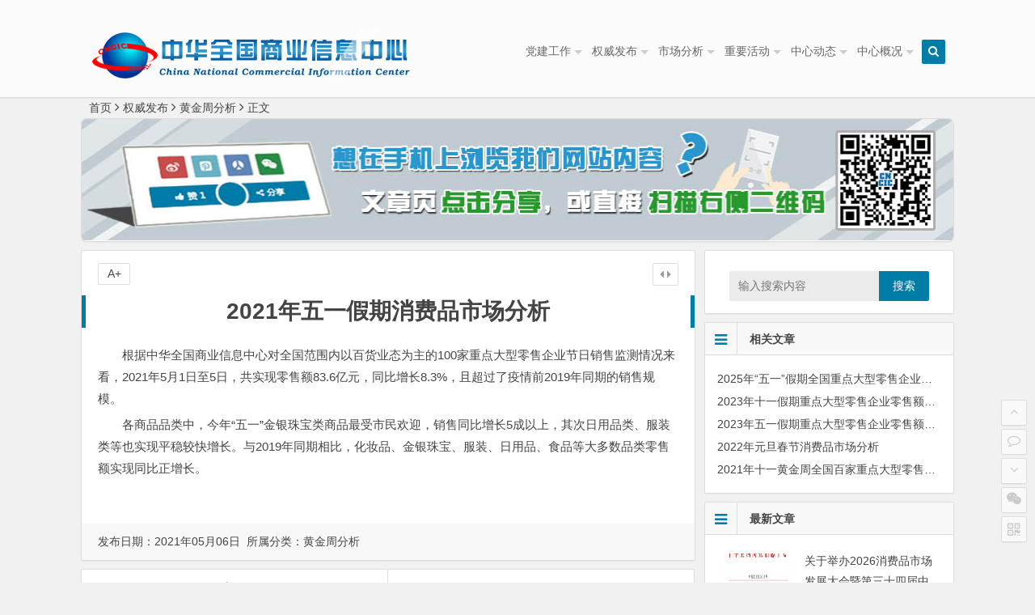

--- FILE ---
content_type: text/html; charset=UTF-8
request_url: https://www.cncic.org/?p=3435
body_size: 24423
content:
<!DOCTYPE html>
<html lang="zh-CN">

<head>
<meta charset="UTF-8">
<meta name="viewport" content="width=device-width, initial-scale=1.0, minimum-scale=1.0, maximum-scale=1.0, user-scalable=no">
<meta http-equiv="Cache-Control" content="no-transform" />
<meta http-equiv="Cache-Control" content="no-siteapp" />
<title>2021年五一假期消费品市场分析 | 中华全国商业信息中心</title>
<link rel="shortcut icon" href="https://www.cncic.org/wp-content/uploads/2017/02/favicon.png">
<link rel="apple-touch-icon" sizes="114x114" href="https://www.cncic.org/wp-content/uploads/2017/02/favicon.png" />
<link rel="profile" href="http://gmpg.org/xfn/11">
<link rel="pingback" href="https://www.cncic.org/xmlrpc.php">
<!---ty-0614[if lt IE 9]>
<script src="https://www.cncic.org/wp-content/themes/begin2.0/js/html5.js"></script>
<script src="https://www.cncic.org/wp-content/themes/begin2.0/js/css3-mediaqueries.js"></script>
<![endif]-->
<link rel='dns-prefetch' href='//s.w.org' />
<link rel='stylesheet' id='contact-form-7-css'  href='https://www.cncic.org/wp-content/plugins/contact-form-7/includes/css/styles.css?ver=4.9.2' type='text/css' media='all' />
<link rel='stylesheet' id='style-css'  href='https://www.cncic.org/wp-content/themes/begin2.0/style.css?ver=2.0' type='text/css' media='all' />
<link rel='stylesheet' id='highlight-css'  href='https://www.cncic.org/wp-content/themes/begin2.0/css/highlight.css?ver=2016.06.12' type='text/css' media='all' />
<script type='text/javascript' src='https://www.cncic.org/wp-content/themes/begin2.0/js/jquery.min.js?ver=1.10.1'></script>
<script type='text/javascript' src='https://www.cncic.org/wp-content/themes/begin2.0/js/slides.js?ver=2016.06.12'></script>
<script type='text/javascript' src='https://www.cncic.org/wp-content/themes/begin2.0/js/jquery.qrcode.min.js?ver=2016.06.12'></script>
<script type='text/javascript' src='https://www.cncic.org/wp-content/themes/begin2.0/js/wow.js?ver=0.1.9'></script>
<script type='text/javascript' src='https://www.cncic.org/wp-content/themes/begin2.0/js/jquery-ias.js?ver=2.2.1'></script>
<script type='text/javascript' src='https://www.cncic.org/wp-content/themes/begin2.0/js/jquery.lazyload.js?ver=2016.06.12'></script>
<script type='text/javascript' src='https://www.cncic.org/wp-content/themes/begin2.0/js/tipso.js?ver=1.0.1'></script>
<script type='text/javascript'>
/* <![CDATA[ */
var wpl_ajax_url = "https:\/\/www.cncic.org\/wp-admin\/admin-ajax.php";
/* ]]> */
</script>
<script type='text/javascript' src='https://www.cncic.org/wp-content/themes/begin2.0/js/script.js?ver=2016.06.12'></script>
<script type='text/javascript' src='https://www.cncic.org/wp-content/themes/begin2.0/js/flexisel.js?ver=2016.06.12'></script>
<script type='text/javascript' src='https://www.cncic.org/wp-content/themes/begin2.0/js/fancybox.js?ver=2016.06.12'></script>
<script type='text/javascript' src='https://www.cncic.org/wp-content/themes/begin2.0/js/comments-ajax-qt.js?ver=2016.06.12'></script>
<link rel="canonical" href="https://www.cncic.org/?p=3435" />
<style>#menu-box {background: #fbfbfb;}</style> </head>
<body class="post-template-default single single-post postid-3435 single-format-standard">
<div id="page" class="hfeed site">
	<header id="masthead" class="site-header">

	<nav id="top-header">
		<div class="top-nav">
			
					</div>
	</nav><!-- #top-header -->

	<div id="menu-box">
		<div id="top-menu">
			<span class="nav-search"><i class="fa fa-search"></i></span>
									<hgroup class="logo-site">
																    	<p class="site-title">
						    						        <a href="https://www.cncic.org/"><img src="https://www.cncic.org/wp-content/uploads/2017/06/logo405x65_red.png" alt="中华全国商业信息中心" /></a>
													</p>
				       								</hgroup><!-- .logo-site -->

			<div id="site-nav-wrap">
				<div id="sidr-close"><a href="#sidr-close" class="toggle-sidr-close">×</a></div>
				<nav id="site-nav" class="main-nav">
															<a href="#sidr-main" id="navigation-toggle" class="bars"><i class="fa fa-bars"></i></a>
														<div class="menu-%e4%b8%bb%e5%af%bc%e8%88%aa%e6%a0%8f-container"><ul id="menu-%e4%b8%bb%e5%af%bc%e8%88%aa%e6%a0%8f" class="down-menu nav-menu"><li id="menu-item-2584" class="menu-item menu-item-type-taxonomy menu-item-object-category menu-item-has-children menu-item-2584"><a href="https://www.cncic.org/?cat=70">党建工作</a>
<ul class="sub-menu">
	<li id="menu-item-5464" class="menu-item menu-item-type-taxonomy menu-item-object-category menu-item-5464"><a href="https://www.cncic.org/?cat=113">党纪学习教育专栏</a></li>
</ul>
</li>
<li id="menu-item-16" class="menu-item menu-item-type-taxonomy menu-item-object-category current-post-ancestor menu-item-has-children menu-item-16"><a href="https://www.cncic.org/?cat=7">权威发布</a>
<ul class="sub-menu">
	<li id="menu-item-909" class="menu-item menu-item-type-taxonomy menu-item-object-category menu-item-909"><a href="https://www.cncic.org/?cat=8">月度分析</a></li>
	<li id="menu-item-910" class="menu-item menu-item-type-taxonomy menu-item-object-category menu-item-910"><a href="https://www.cncic.org/?cat=9">年度分析</a></li>
	<li id="menu-item-911" class="menu-item menu-item-type-taxonomy menu-item-object-category current-post-ancestor current-menu-parent current-post-parent menu-item-911"><a href="https://www.cncic.org/?cat=10">黄金周分析</a></li>
	<li id="menu-item-912" class="menu-item menu-item-type-taxonomy menu-item-object-category menu-item-912"><a href="https://www.cncic.org/?cat=16">零售TOP100</a></li>
	<li id="menu-item-2568" class="menu-item menu-item-type-taxonomy menu-item-object-category menu-item-2568"><a href="https://www.cncic.org/?cat=92">专题分析报告</a></li>
</ul>
</li>
<li id="menu-item-544" class="menu-item menu-item-type-taxonomy menu-item-object-category menu-item-has-children menu-item-544"><a href="https://www.cncic.org/?cat=44">市场分析</a>
<ul class="sub-menu">
	<li id="menu-item-2565" class="menu-item menu-item-type-taxonomy menu-item-object-category menu-item-2565"><a href="https://www.cncic.org/?cat=72">品牌风采</a></li>
	<li id="menu-item-546" class="menu-item menu-item-type-taxonomy menu-item-object-category menu-item-546"><a href="https://www.cncic.org/?cat=12">零售资讯</a></li>
	<li id="menu-item-2564" class="menu-item menu-item-type-taxonomy menu-item-object-category menu-item-2564"><a href="https://www.cncic.org/?cat=93">专家观点</a></li>
	<li id="menu-item-2567" class="menu-item menu-item-type-taxonomy menu-item-object-category menu-item-2567"><a href="https://www.cncic.org/?cat=94">市场观察</a></li>
	<li id="menu-item-2566" class="menu-item menu-item-type-taxonomy menu-item-object-category menu-item-2566"><a href="https://www.cncic.org/?cat=95">政策法规</a></li>
</ul>
</li>
<li id="menu-item-554" class="menu-item menu-item-type-taxonomy menu-item-object-category menu-item-has-children menu-item-554"><a href="https://www.cncic.org/?cat=15">重要活动</a>
<ul class="sub-menu">
	<li id="menu-item-2570" class="menu-item menu-item-type-taxonomy menu-item-object-category menu-item-2570"><a href="https://www.cncic.org/?cat=96">发布会</a></li>
	<li id="menu-item-2571" class="menu-item menu-item-type-taxonomy menu-item-object-category menu-item-2571"><a href="https://www.cncic.org/?cat=97">行业活动</a></li>
</ul>
</li>
<li id="menu-item-2580" class="menu-item menu-item-type-taxonomy menu-item-object-category menu-item-has-children menu-item-2580"><a href="https://www.cncic.org/?cat=98">中心动态</a>
<ul class="sub-menu">
	<li id="menu-item-2581" class="menu-item menu-item-type-taxonomy menu-item-object-category menu-item-2581"><a href="https://www.cncic.org/?cat=99">活动动态</a></li>
	<li id="menu-item-2575" class="menu-item menu-item-type-taxonomy menu-item-object-category menu-item-2575"><a href="https://www.cncic.org/?cat=17">通知公告</a></li>
</ul>
</li>
<li id="menu-item-2582" class="menu-item menu-item-type-taxonomy menu-item-object-category menu-item-has-children menu-item-2582"><a href="https://www.cncic.org/?cat=40">中心概况</a>
<ul class="sub-menu">
	<li id="menu-item-5771" class="menu-item menu-item-type-post_type menu-item-object-post menu-item-5771"><a href="https://www.cncic.org/?p=367">中心简介</a></li>
	<li id="menu-item-5770" class="menu-item menu-item-type-post_type menu-item-object-post menu-item-5770"><a href="https://www.cncic.org/?p=1740">领导成员</a></li>
	<li id="menu-item-5772" class="menu-item menu-item-type-post_type menu-item-object-post menu-item-5772"><a href="https://www.cncic.org/?p=1742">部门设置</a></li>
	<li id="menu-item-2585" class="menu-item menu-item-type-taxonomy menu-item-object-category menu-item-2585"><a href="https://www.cncic.org/?cat=69">制度建设</a></li>
	<li id="menu-item-5773" class="menu-item menu-item-type-post_type menu-item-object-post menu-item-5773"><a href="https://www.cncic.org/?p=350">联系我们</a></li>
</ul>
</li>
</ul></div>				</nav><!-- #site-nav -->
			</div><!-- #site-nav-wrap -->
			<div class="clear"></div>
		</div><!-- #top-menu -->
	</div><!-- #menu-box -->
</header><!-- #masthead -->

<div id="search-main">
	<div id="searchbar">
	<form method="get" id="searchform" action="https://www.cncic.org/">
		<input type="text" value="" name="s" id="s" placeholder="输入搜索内容" required />
		<button type="submit" id="searchsubmit">搜索</button>
	</form>
</div>		<div class="clear"></div>
</div>		<nav class="breadcrumb">
		<a class="crumbs" title="返回首页" href="https://www.cncic.org">首页</a><i class="fa fa-angle-right"></i><a href="https://www.cncic.org/?cat=7">权威发布</a><i class="fa fa-angle-right"></i><a href="https://www.cncic.org/?cat=10" rel="category">黄金周分析</a><i class="fa fa-angle-right"></i>正文 	</nav>
	<div id="content" class="site-content">
					<div class="ad-pc ad-site"><a href="#" target="_blank"><img src="./wp-content/uploads/2017/03/ad01.jpg" alt="想在手机上浏览我们的网站内容？" /></a></div>	
<div class="clear"></div>
	<div id="primary" class="content-area">
		<main id="main" class="site-main" role="main">

			
				<article id="post-3435" class="post-3435 post type-post status-publish format-standard hentry category-10">
		<header class="entry-header">
					<h1 class="entry-title">2021年五一假期消费品市场分析</h1>			</header><!-- .entry-header -->

	<div class="entry-content">
					<div class="single-content">
				
				
				<p>根据中华全国商业信息中心对全国范围内以百货业态为主的100家重点大型零售企业节日销售监测情况来看，2021年5月1日至5日，共实现零售额83.6亿元，同比增长8.3%，且超过了疫情前2019年同期的销售规模。</p>
<p>各商品品类中，今年“五一”金银珠宝类商品最受市民欢迎，销售同比增长5成以上，其次日用品类、服装类等也实现平稳较快增长。与2019年同期相比，化妆品、金银珠宝、服装、日用品、食品等大多数品类零售额实现同比正增长。</p>
			</div>

						
									
						
				
									<div id="social"></div>
				
			<footer class="single-footer">
				<ul class="single-meta">
																<li class="comment"><span><span class="screen-reader-text">2021年五一假期消费品市场分析</span>已关闭评论</span></li>
														 	<li class="r-hide"><a href="javascript:pr()" title="侧边栏"><i class="fa fa-caret-left"></i> <i class="fa fa-caret-right"></i></a></li>
				</ul>

				<ul id="fontsize">A+</ul>
				<div class="single-cat-tag">
					<div class="single-cat">发布日期：2021年05月06日&nbsp;&nbsp;所属分类：<a href="https://www.cncic.org/?cat=10" rel="category">黄金周分析</a></div>
					<div class="single-tag"></div>
				</div>
			</footer><!-- .entry-footer -->

				<div class="clear"></div>
	</div><!-- .entry-content -->

	</article><!-- #post -->
				
				
				
				<div id="single-widget">
					<div class="wow fadeInUp" data-wow-delay="0.3s"></div>
					<div class="clear"></div>
				</div>

				<div class="wow fadeInUp" data-wow-delay="0.3s"></div>

				<nav class="nav-single wow fadeInUp" data-wow-delay="0.3s">
					<a href="https://www.cncic.org/?p=3292" rel="prev"><span class="meta-nav"><span class="post-nav"><i class="fa fa-angle-left"></i> 上一篇</span><br/>2021年春节黄金周全国百家重点大型零售企业销售分析</span></a><a href="https://www.cncic.org/?p=3467" rel="next"><span class="meta-nav"><span class="post-nav">下一篇 <i class="fa fa-angle-right"></i></span><br/>“五一”消费盘点：商圈步行街活力满满，消费拉动销售增长</span></a>					<div class="clear"></div>
				</nav>

				
	<nav class="navigation post-navigation" role="navigation">
		<h2 class="screen-reader-text">文章导航</h2>
		<div class="nav-links"><div class="nav-previous"><a href="https://www.cncic.org/?p=3429" rel="prev"><span class="meta-nav-r" aria-hidden="true"><i class="fa fa-angle-left"></i></span></a></div><div class="nav-next"><a href="https://www.cncic.org/?p=3467" rel="next"><span class="meta-nav-l" aria-hidden="true"><i class="fa fa-angle-right"></i></span></a></div></div>
	</nav>
				
			
		</main><!-- .site-main -->
	</div><!-- .content-area -->

<div id="sidebar" class="widget-area">
	
			<div class="wow fadeInUp" data-wow-delay="0.5s">
					</div>
		<div class="sidebar-roll">
			<aside id="search-2" class="widget widget_search"><div id="searchbar">
	<form method="get" id="searchform" action="https://www.cncic.org/">
		<input type="text" value="" name="s" id="s" placeholder="输入搜索内容" required />
		<button type="submit" id="searchsubmit">搜索</button>
	</form>
</div><div class="clear"></div></aside><aside id="related_post-2" class="widget widget_related_post"><h3 class="widget-title"><i class="fa fa-bars"></i>相关文章</h3>
<div id="related_post_widget">
	<ul>
				<li><a href="https://www.cncic.org/?p=6063">2025年“五一”假期全国重点大型零售企业商品零售额与服务营业额实现双增长</a></li>
				<li><a href="https://www.cncic.org/?p=4995">2023年十一假期重点大型零售企业零售额同比上涨6.2%</a></li>
				<li><a href="https://www.cncic.org/?p=4676">2023年五一假期重点大型零售企业零售额同比上涨29.4%</a></li>
				<li><a href="https://www.cncic.org/?p=3853">2022年元旦春节消费品市场分析</a></li>
				<li><a href="https://www.cncic.org/?p=3716">2021年十一黄金周全国百家重点大型零售企业零售额同比下降9.2%</a></li>
			</ul>
</div>

<div class="clear"></div></aside><aside id="new_cat-2" class="widget widget_new_cat"><h3 class="widget-title"><i class="fa fa-bars"></i>最新文章</h3>
<div class="new_cat">
	<ul>
				<li>
			<figure class="thumbnail">
				<a href="https://www.cncic.org/?p=6613"><img src="https://www.cncic.org/wp-content/themes/begin2.0/timthumb.php?src=https://www.cncic.org/wp-content/uploads/2026/01/note01.jpg&w=280&h=210&zc=1" alt="关于举办2026消费品市场发展大会暨第三十四届中国市场商品销售统计结果发布会的通知" /></a>			</figure>
			<div class="new-title"><a href="https://www.cncic.org/?p=6613" rel="bookmark">关于举办2026消费品市场发展大会暨第三十四届中国市场商品销售统计结果发布会的通知</a></div>
			<div class="date">01/15</div>
					</li>
				<li>
			<figure class="thumbnail">
				<a href="https://www.cncic.org/?p=6601"><img src=https://www.cncic.org/wp-content/uploads/2025/12/11fx.png alt="2025年11月消费市场运行情况分析" /></a>			</figure>
			<div class="new-title"><a href="https://www.cncic.org/?p=6601" rel="bookmark">2025年11月消费市场运行情况分析</a></div>
			<div class="date">12/19</div>
					</li>
				<li>
			<figure class="thumbnail">
				<a href="https://www.cncic.org/?p=6575"><img src="https://www.cncic.org/wp-content/themes/begin2.0/timthumb.php?src=https://www.cncic.org/wp-content/uploads/2025/12/马主任-1024x576.png&w=280&h=210&zc=1" alt="2025年全国重点大型零售企业统计信息监测工作会议顺利召开" /></a>			</figure>
			<div class="new-title"><a href="https://www.cncic.org/?p=6575" rel="bookmark">2025年全国重点大型零售企业统计信息监测工作会议顺利召开</a></div>
			<div class="date">12/15</div>
					</li>
				<li>
			<figure class="thumbnail">
				<a href="https://www.cncic.org/?p=6558"><img src="https://www.cncic.org/wp-content/themes/begin2.0/img/random/blank.jpg" alt="事关促消费！工信部等六部门部署增强消费品供需适配性" /></a>			</figure>
			<div class="new-title"><a href="https://www.cncic.org/?p=6558" rel="bookmark">事关促消费！工信部等六部门部署增强消费品供需适配性</a></div>
			<div class="date">11/27</div>
					</li>
				<li>
			<figure class="thumbnail">
				<a href="https://www.cncic.org/?p=6551"><img src=./wp-content/uploads/2025/11/1120fx.png alt="2025年10月消费市场运行情况分析" /></a>			</figure>
			<div class="new-title"><a href="https://www.cncic.org/?p=6551" rel="bookmark">2025年10月消费市场运行情况分析</a></div>
			<div class="date">11/20</div>
					</li>
					</ul>
</div>

<div class="clear"></div></aside><aside id="hot_commend-2" class="widget widget_hot_commend"><h3 class="widget-title"><i class="fa fa-bars"></i>本站推荐</h3>
<div id="hot" class="hot_commend">
	<ul>
					<li>
				<figure class="thumbnail">
					<a href="https://www.cncic.org/?p=1678"><img src="https://www.cncic.org/wp-content/themes/begin2.0/timthumb.php?src=http://www.cncic.org/wp-content/uploads/2019/02/1.jpg&w=280&h=210&zc=1" alt="2019年春节黄金周全国百家重点大型零售企业 零售额同比下降1.3%" /></a>				</figure>
				<div class="hot-title"><a href="https://www.cncic.org/?p=1678" rel="bookmark">2019年春节黄金周全国百家重点大型零售企业 零售额同比下降1.3%</a></div>
								<i class="fa fa-thumbs-o-up">&nbsp;2</i>
			</li>
					<li>
				<figure class="thumbnail">
					<a href="https://www.cncic.org/?p=1648"><img src=../wp-content/uploads/2019/01/背景.jpg alt="2018年消费品市场运行情况" /></a>				</figure>
				<div class="hot-title"><a href="https://www.cncic.org/?p=1648" rel="bookmark">2018年消费品市场运行情况</a></div>
								<i class="fa fa-thumbs-o-up">&nbsp;21</i>
			</li>
						<div class="clear"></div>
	</ul>
</div>

<div class="clear"></div></aside>		</div>
		<div class="wow fadeInUp" data-wow-delay="0.5s">
					</div>
	
	</div>

<div class="clear"></div>	<div class="clear"></div>
	
	<!--footer link
			<div class="wow fadeInUp" data-wow-delay="0.3s"></div>
		-->
	
	</div><!-- .site-content -->
		<footer id="colophon" class="site-footer" role="contentinfo">
		<div id="custom_links">
			友情连接:&ensp;
			<a href="http://www.sasac.gov.cn/" target="_black"> 国资委</a>&ensp;&ensp;
			<a href="http://www.mofcom.gov.cn/" target="_black"> 商务部</a>&ensp;&ensp;
			<a href="http://www.cgcc.org.cn/" target="_black"> 中国商业联合会</a>&ensp;&ensp;
			<a href="https://qgltjj.cncic.org/" target="_black"> 全国流通经济</a> <br>
		</div>

		<div class="site-info">
			<style>
.fl{<br />	float:left;<br />}</p>
<p>.footer-con {<br />    width: 500px;<br />    height: 80px;<br />    margin: 0 auto;<br />}</p>
<p>.footer-con-img {<br />    margin-right: 20px;<br />    width: 68px;<br />    height: 68px;<br />}</p>
<p>.footer-con-info p {<br />    font-size: 12px;<br />    text-align: left;<br />    color: #000;<br />    line-height: 20px;<br />    padding-left: 30px;<br />    border-left: 1px solid #ccc;<br />    margin-top: 10px;</p>
<p>}<br /></style>
<div class="footer-con">
<div class="footer-con-img fl"><a href="https://bszs.conac.cn/sitename?method=show&amp;id=1A4430DD9AAF97F5E06310291AACFF7D" target="_blank" rel="noopener noreferrer">
<img src="https://dcs.conac.cn/image/blue.png" alt="" />
</a></div>
<div class="footer-con-info fl">

版权所有：中华全国商业信息中心
Copyright © 2005-2008 cncic.org Inc.All rights reserved
<a href="https://beian.miit.gov.cn">京ICP备06046217号-2</a> | 京公网安备110102001926

</div>
</div>			<span class="add-info">
											</span>
		</div><!-- .site-info -->
	</footer><!-- .site-footer -->


<ul id="scroll">
	<div class="log log-no">
		<li>
			<a class="log-button" title="文章目录"><i class="fa fa-bars"></i></a>
		</li>
		
		<div class="log-prompt">
			<div class="log-arrow">文章目录</div>
		</div>
	</div>
		
	<li>
		<a class="scroll-h" title="返回顶部"><i class="fa fa-angle-up"></i></a>
	</li>

		<li>
		<a class="scroll-c" title="评论"><i class="fa fa-comment-o"></i></a>
	</li>
	
	<li>
		<a class="scroll-b" title="转到底部"><i class="fa fa-angle-down"></i></a>
	</li>

	
	<li class="qqonline">
		<div class="online">
			<a href="javascript:void(0)"><i class="fa fa-weixin" aria-hidden="true"></i></a>
		</div>
		<div class="qqonline-box" style="display: none;">
			<div class="qqonline-main">
								<div class="nline-wiexin">
					<h4>微信公众号</h4>
					<img title="微信" src="http://www.cncic.org/wp-content/uploads/2017/02/erweima.jpg"/>
				</div>
								<div class="nline-qq">
					<!-- <a target=blank href=http://wpa.qq.com/msgrd?V=3&uin=CNCIC&Site=QQ&Menu=yes><i class="fa fa-qq"></i>微信公众号</a> -->
					CNCIC				</div>
			</div>
		</div>
	</li>
	
		<li>
		<a href="javascript:void(0)" class="qr" title="二维码">
			<i class="fa fa-qrcode"></i>
			<span class="qr-img">、
				<div id="output">
					<img class="alignnone"src="http://www.cncic.org/wp-content/uploads/2017/02/favicon.jpg" />
				</div>
			</span>
		</a>
	</li>
		
	<script type="text/javascript">
		$(document).ready(function(){
			if(!+[1,]){present="table";
		}
		else {present="canvas";}
			$('#output').qrcode({
			render:present,text:window.location.href,width:"150",height:"150"
			});
		});
	</script>
	</ul>


			<script type="text/javascript">
				SetCookie( 'dx_current_page', window.location.href );
				function SetCookie(name,value)
				{  
					var Days = 1;
					var exp  = new Date();
					exp.setTime(exp.getTime() + Days*24*60*60*1000);  
					document.cookie = name + "="+ escape (value) + ";path=/"; 
				} 
			</script>
	<script type="text/javascript" src="https://www.cncic.org/wp-content/themes/begin2.0/js/jquery-ui.min.js"></script>
<script type="text/javascript" src="https://www.cncic.org/wp-content/themes/begin2.0/js/qaptcha.jquery.js"></script>
<script type="text/javascript">var QaptchaJqueryPage="https://www.cncic.org/wp-content/themes/begin2.0/inc/function/qaptcha.jquery.php"</script>
<script type="text/javascript">$(document).ready(function(){$('.qaptcha').QapTcha();});</script>
<script type='text/javascript'>
/* <![CDATA[ */
var wpcf7 = {"apiSettings":{"root":"https:\/\/www.cncic.org\/?rest_route=\/contact-form-7\/v1","namespace":"contact-form-7\/v1"},"recaptcha":{"messages":{"empty":"\u8bf7\u9a8c\u8bc1\u60a8\u4e0d\u662f\u4e00\u4e2a\u673a\u5668\u4eba\u3002"}},"cached":"1"};
/* ]]> */
</script>
<script type='text/javascript' src='https://www.cncic.org/wp-content/plugins/contact-form-7/includes/js/scripts.js?ver=4.9.2'></script>
<script type='text/javascript' src='https://www.cncic.org/wp-content/themes/begin2.0/js/superfish.js?ver=2016.06.12'></script>
<script type="text/javascript">var ias=$.ias({container:"#comments",item:".comment-list",pagination:".scroll-links",next:".scroll-links .nav-previous a",});ias.extension(new IASTriggerExtension({text:'<i class="fa fa-chevron-circle-down"></i>更多',offset: 0,}));ias.extension(new IASSpinnerExtension());ias.extension(new IASNoneLeftExtension({text:'已是最后',}));ias.on('rendered',function(items){$("img").lazyload({effect: "fadeIn",failure_limit: 10});});</script>

</body>
</html>

--- FILE ---
content_type: text/css
request_url: https://www.cncic.org/wp-content/themes/begin2.0/style.css?ver=2.0
body_size: 125499
content:

/*
Theme Name: Begin
Theme URI: http://zmingcx.com/begin.html
Author: 知更鸟
Author URI: http://zmingcx.com/
Description: HTML5+CSS3响应式布局，适合不同分辨率的设备，自定义小工具，自动缩略图，ajax评论，图片lightbox查看等功能。
Version: 2.0
*/

html, body, div, span, applet, object, iframe, h1, h2, h3, h4, h5, h6, p, blockquote, pre, a, abbr, acronym, address, big, cite, code, del, dfn, em, img, ins, kbd, q, s, samp, small, strike, strong, sub, sup, tt, var, b, u, i, center, dl, dt, dd, ol, ul, li, fieldset, form, label, legend, table, caption, tbody, tfoot, thead, tr, th, td, article, aside, canvas, details, embed, figure, figcaption, footer, header, hgroup, menu, nav, output, ruby, section, summary, time, mark, audio, video {
	border: 0;
	font-family: inherit;
	font-size: 100%;
	font-style: inherit;
	margin: 0;
	outline: 0;
	padding: 0;
	vertical-align: baseline;
}

html {
	-webkit-box-sizing: border-box;
	-moz-box-sizing: border-box;
	box-sizing: border-box;
	font-size: 62.5%;
	overflow-y: scroll;
	-webkit-text-size-adjust: 100%;
	-ms-text-size-adjust: 100%;
}

*,
*:before,
*:after {
	-webkit-box-sizing: inherit;
	-moz-box-sizing: inherit;
	box-sizing: inherit;
}

body,
button,
input,
select,
textarea {
	font: 14px "Microsoft YaHei", Helvetica, Arial, Lucida Grande, Tahoma, sans-serif;
	color: #444;
	line-height: 180%;
	background: #f1f1f1;
}

article,
aside,
details,
figcaption,
figure,
footer,
header,
main,
nav,
section {
	display: block;
}

ol,ul {
	list-style: none;
}

dl {
	margin-bottom: 1.6em;
}

dt {
	font-weight: bold;
}

dd {
	margin-bottom: 1.6em;
}

table,
th,
td {
	border: 1px solid #ddd;
}

table {
	border-collapse: separate;
	border-spacing: 0;
	border-width: 1px 0 0 1px;
	margin: 0 0 10px;
}

caption,
th,
td {
	font-weight: normal;
	text-align: left;
}

th {
	border-width: 0 1px 1px 0;
	font-weight: 700;
}

td {
	border-width: 0 1px 1px 0;
}

th, td {
	padding: 5px;
}

blockquote:before,
blockquote:after,
q:before,
q:after {
	content: "";
}

blockquote,
q {
	-webkit-hyphens: none;
	-moz-hyphens: none;
	-ms-hyphens: none;
	hyphens: none;
	quotes: none;
}

a:hover,
a:active {
	outline: 0;
}

a img {
	border: 0;
}

a {
	color: #444;
	text-decoration: none;
}

a:visited {
	color: #555;
}

a:hover {
	color: #007da7;
}

.clear {
	clear: both;
}

:focus {
	outline: 0
}

button::-moz-focus-inner,
input::-moz-focus-inner {
	padding: 0;
	border: none;
}

a, button, input {
	-webkit-tap-highlight-color: rgba(255,0,0,0);
}

@keyframes fade-in {
	0% {
		opacity: 0;
	}

	40% {
		opacity: 0;
	}

	100% {
		opacity: 1;
	}
}

@-webkit-keyframes fade-in {
	0% {
		opacity: 0;
	}

	40% {
		opacity: 0;
	}

	100% {
		opacity: 1;
	}
}

/** 主体-ty-0614 **/
#content {
	width: 1080px;
	margin: 0 auto 10px;
}
/** 头部-ty-0614 **/
#masthead {
}

.logo-site, .logo-sites {
	position: relative;
	float: left;
	margin: 10px 0 0 10px;
	width: 405px;
	max-height: 65px;
	overflow: hidden;
	transition-duration: .5s;
}

.logo-site img, .logo-sites img {
	width: 405px;
	max-height: 65px;
}

@media screen and (max-width: 480px) {
	.logo-site, .logo-sites {
		width: 140px;
	}
}

.logo-site:before {
	content: "";
	position: absolute;
	left: -665px;
	top: -460px;
	width: 430px;
	height: 20px;
	background-color: rgba(255,255,255,.5);
	-webkit-transform: rotate(-45deg);
	-moz-transform: rotate(-45deg);
	-ms-transform: rotate(-45deg);
	-o-transform: rotate(-45deg);
	transform: rotate(-55deg);
	-webkit-animation: searchLights 1s ease-in 1s infinite;
	-o-animation: searchLights 1s ease-in 1s infinite;
	animation: searchLights 2s ease-in 1s infinite;
}

@-webkit-keyframes searchLights {
	0% {
		left: -100px;
		top: 0;
	}

	to {
		left: 120px;
		top: 100px;
	}
}

@-o-keyframes searchLights {
	0% {
		left: -100px;
		top: 0;
	}

	to {
		left: 120px;
		top: 100px;
	}
}

@-moz-keyframes searchLights {
	0% {
		left: -100px;
		top: 0;
	}

	to {
		left: 120px;
		top: 100px;
	}
}

@keyframes searchLights {
	0% {
		left: -100px;
		top: 0;
	}

	to {
		left: 120px;
		top: 100px;
	}
}

.site-title {
	font-size: 24px;
	font-size: 2.4rem;
	font-weight: 700;
	padding: 0 0 2px 0;
}

@media screen and (min-width: 900px) {
	.logo-site img, .logo-sites img {
		transition-duration: .8s;
	}

	#menu-box.shadow img {
		width: 90%;
		height: auto;
		transition-duration: .8s;
	}

	.shadow #site-nav .down-menu a {
		padding: 0 10px;
		transition-duration: .8s;
	}

	.shadow #site-nav .down-menu ul a {
		line-height: 42px;
		padding: 0 0 0 20px !important;
	}
}
/** weibo-ty-0614 **/
.weibo {
	position: absolute;
	top: 35px;
	left: 210px;
}

.weibo span {
	display: none;
}

.follow_text {
	padding: 5px 0 0 1px !important;
}
/** 顶部导航-ty-0614 **/
#top-header {
	background: #fbfbfb;
}

.top-nav {
	height: 26px;
	width: 1080px;
	margin: 0 auto 0;
}

.top-menu {
	float: right;
	margin: 0 8px 0 0;
}

.top-menu li {
	float: left;
	padding: 0 5px;
}

.top-menu a {
	color: #999;
}

.top-menu a:hover {
	color: #007da7;
}

.default-menu li a {
	float: right;
	color: #007da7;
	margin: 0 10px 0 0;
}

#site-nav .default-menu li a {
	margin: 10px 10px 0 0;
}
/** 管理-ty-0614 **/
#user-profile {
	position: relative;
	float: right;
	margin: 0 0 0 10px;
}

#user-profile, #user-profile a {
	color: #999;
}

#user-profile a {
	margin-left: 5px;
}

#user-profile a:hover {
	color: #007da7;
}

.nav-login a {
	color: #999;
	height: 25px;
	cursor: pointer;
}

.nav-search {
	background: #007da7;
	float: right;
	color: #fff;
	line-height: 28px;
	margin: 22px 10px 0 10px;
	padding: 0 8px 2px;
	cursor: pointer;
	border-radius: 3px;
	border: 1px solid #fff;
	box-shadow: 0 1px 1px rgba(0, 0, 0, 0.04);
}

.nav-search:hover {
	background: #595959;
	border: 1px solid #595959;
}

.mobile-login a {
	float: right;
	color: #fff;
	line-height: 25px;
	margin: 24px 10px 0 10px;
	padding: 0 8px;
	cursor: pointer;
}

.mobile-login a:hover {
	color: #007da7;
}

/** 公告-ty-0614 **/
.bull {
	float: left;
	font-size: 14px;
	color: #666;
	margin-right: 8px;
}

.scrolltext {
	width: 70%;
	height: 25px;
	line-height: 25px;
	overflow: hidden;
}

.scrolltext ul li {
	height: 30px;
	text-overflow: ellipsis;
	white-space: nowrap;
	word-wrap: normal;
	overflow: hidden;
}

/** 主导航 **/
#menu-box {
	background: #fff;
	width: 100%;
	z-index: 999;
	right: 0;
	border-bottom: 1px solid #ddd;
	box-shadow: 0 1px 1px rgba(0, 0, 0, 0.04);
}

#menu-box.shadow {
	top: 0;
	position: fixed;
	background: rgba(255, 255, 255, 0.9);
}
/** 菜单 **/
#top-menu {
	width: 1080px;
	margin: 0 auto 19px;
	display: table;
	transition-duration: .5s;
}
#menu-item-7094 .font-text {
    background: #c40000;
    color: #fff;
    padding: 4px 8px;
    border-radius: 2px;
}

.shadow #top-menu {
	margin: 0 auto 10px;
}

@media screen and (min-width: 900px) {
	#top-menu {
		height: 60px;
	}
}

@media screen and (max-width: 900px) {
	#top-menu {
		height: 40px;
	}
}

.main-nav {
	float: right;
	margin: 15px 0 0 0;
}

.nav-menu,
.nav-menu * {
	margin: 0;
	padding: 0;
	list-style: none;
	_float: left;
}

.nav-menu li {
	position: relative;
}

.nav-menu ul {
	position: absolute;
	display: none;
	top: 100%;
	left: 0;
	min-width: 160px;
	*width: 160px;
	z-index: 10001;
	border-bottom: 1px solid #ddd;
}

.nav-menu > li {
	float: left;
}

.nav-menu li:hover > ul,
.nav-menu li.sfHover > ul {
	display: block;
}

.nav-menu a {
	display: block;
	position: relative;
	zoom: 1;
}

.nav-menu ul ul {
	top: 0;
	left: 100%;
}

.nav-menu {
	float: left;
}

.nav-menu li {
	position: relative;
	white-space: nowrap;
	*white-space: normal;
	-webkit-transition: background .2s;
	transition: background .2s;
}

.nav-menu li:hover,
.nav-menu li.sfHover {
	-webkit-transition: none;
	transition: none;
}

.nav-menu .sf-mega {
	position: absolute;
	display: none;
	top: 100%;
	left: 0;
	z-index: 99;
}

.nav-menu li:hover > .sf-mega,
.nav-menu li.sfHover > .sf-mega {
	display: block;
}
/*一级样式*/
#site-nav-wrap {
	float: right;
	max-width: 70%;
}

#site-nav {
}

#site-nav .down-menu li {
	display: block;
	float: left;
	height: 45px;
	line-height: 45px;
}

#site-nav .down-menu a {
	padding: 0 13px;
	color: #666;
	text-align: left;
	transition-duration: .8s;
}

#site-nav .down-menu > li > a:hover,
#site-nav .down-menu > li.sfHover > a {
	color: #007da7;
}

#site-nav .down-menu > .current-menu-item > a,
#site-nav .down-menu > .current-menu-item > a:hover {
	color: #007da7;
}
/*下拉样式*/
#site-nav .down-menu ul {
	padding-top: 19px;
	box-shadow: 0 2px 2px rgba(0, 0, 0, 0.03);
}

.shadow #site-nav .down-menu ul {
	padding-top: 8px;
}

.shadow .down-menu ul {
	margin-top: 2px;
}

#site-nav .down-menu ul ul {
	padding-top: 0;
}

#site-nav .down-menu ul li {
	background: #fff;
	line-height: 1.4em;
	height: auto;
	float: none;
	display: block;
	background: rgba(255, 255, 255, 0.9);
	border-top: 1px solid #ddd;
	border-left: 1px solid #ddd;
	border-right: 1px solid #ddd;
}

#site-nav .down-menu ul a {
	display: block;
	height: auto;
	line-height: 1.7em;
	padding: 10px 20px;
	margin: 0px;
	border: 0px;
	text-transform: none;
	font-size: 0.9em;
}

#site-nav .down-menu ul li > a:hover {
	color: #2c678d;
	background: #ddd;
}

#site-nav .down-menu ul li:last-child {
}

#navigation-toggle, .sidr, #sidr-close, #mobile-search {
	display: none;
}
/*箭头*/
.sf-arrows .sf-with-ul {
	padding-right: 2.5em;
	*padding-right: 1em;
}

.sf-arrows .sf-with-ul:after {
	content: '';
	position: absolute;
	top: 50%;
	right: -0.1em;
	margin-top: -2px;
	height: 0;
	width: 0;
	border: 5px solid transparent;
	border-top-color: #ccc;
}

.sf-arrows > li > .sf-with-ul:focus:after,
.sf-arrows > li:hover > .sf-with-ul:after,
.sf-arrows > .sfHover > .sf-with-ul:after {
	border-top-color: #007da7;
}
/* 向右箭头 */
.sf-arrows ul .sf-with-ul:after {
	margin-top: -5px;
	margin-right: -3px;
	border-color: transparent;
	border-left-color: #ccc;
}

.sf-arrows ul li > .sf-with-ul:focus:after,
.sf-arrows ul li:hover > .sf-with-ul:after,
.sf-arrows ul .sfHover > .sf-with-ul:after {
	border-left-color: #007da7;
}
/** 移动菜单 **/
#navigation-toggle {
	color: #999;
	line-height: 25px;
	padding: 0 8px;
}

#navigation-toggle:hover {
	color: #007da7;
}

#sidr-main {
	position: absolute;
	position: fixed;
	top: 40px;
	height: 100%;
	z-index: 999999;
	width: 60%;
	overflow-x: none;
	overflow-y: auto;
	font-size: 14px;
	background: #333;
	background: none repeat scroll 0 0 rgba(51, 51, 51, 0.8);
}

#sidr-main {
	padding: 0;
	box-sizing: border-box;
	-moz-box-sizing: border-box;
	-webkit-box-sizing: border-box;
}

.sidr-inner {
}

.sidr-inner .sidr-class-nav-menu {
	margin-bottom: 70px;
}

.sidr.right {
	left: auto;
	right: -320px;
}

.sidr.left {
	left: -320px;
	right: auto;
}

#sidr-main a {
	color: #f8f8f8;
}

#sidr-main a:hover {
	color: #fff;
	box-shadow: inset 0 0 10px 3px #222;
}

#sidr-main ul a {
	display: block;
	padding: 10px 20px;
	border-bottom: 1px solid #777;
}

#sidr-main ul li ul {
	margin-left: 0;
	margin: 0;
}

#sidr-main ul li ul li a {
}

#sidr-main ul li ul li li a {
}

#sidr-main ul li ul li li li a {
}

#sidr-main ul li ul li a:before {
	display: inline-block;
	-webkit-font-smoothing: antialiased;
	color: #444;
	margin-right: 10px;
}

.sidr-class-toggle-sidr-close:before {
	position: absolute;
	top: 50px;
	left: 30px;
	margin: 0;
}

.sidr-class-toggle-sidr-close {
	padding: 10px;
	font-size: 24px;
	text-align: center;
	display: block;
	border-bottom: 1px solid #777;
}

#sidr-id-navigation-toggle {
	display: none;
}

@media screen and (min-width: 900px) {
	#search-main.shadow {
		margin: 55px auto 0;
		transition-duration: .5s;
		background: rgba(255, 255, 255, 0.9);
	}

	#sidr-main {
		display: none !important;
	}

	.mobile-login a {
		display: none;
	}
}

@media screen and (max-width: 1080px) {
	#top-menu {
		width: 98%;
	}

	.top-nav {
		width: 98%;
	}
}

@media only screen and (max-width: 900px) {
	#menu-box {
		transition: all 0s ease 0s;
	}

	#navigation-toggle {
		display: block;
		float: none;
		padding: 0 8px;
		vertical-align: top;
	}

	#site-nav .nav-menu {
		display: none;
	}

	#top-menu {
		width: 95%;
	}

	.nav-search {
		background: transparent;
		color: #999;
		margin: 5px 10px 0 0;
		padding: 0 8px;
		vertical-align: top;
		border: none;
		box-shadow: 0 1px 1px rgba(0, 0, 0, 0);
	}

	.nav-search:hover {
		background: transparent;
		color: #007da7;
		border: none;
	}

	.mobile-login a {
		color: #999;
		margin: 7px 10px 0 0;
		padding: 0 8px;
	}

	.mobile-login a:hover {
		color: #007da7;
	}

	#search-main.shadow, #mobile-nav.shadow {
		position: fixed;
		left: 0;
		right: 0;
		z-index: 999;
		margin: 10px auto 0;
	}
	/** 头部 **/
	#masthead {
		height: 40px;
	}
	/** 主导航 **/
	#menu-box {
		height: 40px;
	}

	#menu-box.shadow {
		height: 40px;
	}
	/** 菜单按钮 **/
	.main-nav {
		margin: 7px 0 0 0;
	}

	#site-nav-wrap {
		min-height: 30px;
		margin: 0 10px 0 0;
	}
	/** logo **/
	.logo-site, .logo-sites {
		margin: 2px 0 0 10px;
	}

	.logo-site, .logo-sites {
		height: 30px;
	}

	.logo-site img, .logo-sites img {
		width: 132px;
		max-height: 30px;
	}

	.logo-site a, .logo-sites a {
		font-size: 0.7em;
	}

	.site-description {
		display: none;
	}
	/** 管理 **/
	.nav-set {
		margin: 0 15px 0 0;
	}

	.mobile-search {
		background: #fff;
		font-size: 13px;
		height: 25px;
		margin: 0 0 5px 20px;
		padding: 0 8px 2px;
		border: 1px solid #ddd;
	}

	#top-header {
		display: none;
	}
}
/** 移动端 **/
.nav-mobile {
	color: #999;
	line-height: 25px;
	padding: 0 8px;
	vertical-align: top;
	display: block;
	cursor: pointer;
}

.nav-mobile a {
	color: #999;
}

.nav-mobile:hover, .nav-mobile a:hover {
	color: #007da7;
}

#mobile-nav {
	background: #333;
	width: 1080px;
	margin: 10px auto 5px;
	padding: 10px 20px 20px 20px;
	display: none;
	border: 1px solid #ddd;
	border-radius: 2px;
	background: rgba(51, 51, 51, 0.8);
	box-shadow: 0 1px 1px rgba(0, 0, 0, 0.04);
}

.mobile-menu li {
	float: left;
	width: 24.999999%;
	line-height: 35px;
	margin: 8px -3px 0 2px;
}

.mobile-menu a {
	color: #ddd;
	text-align: center;
	display: block;
	border: 1px solid #777;
}

.mobile-menu a:hover {
	background: #007da7;
	color: #fff;
	border: 1px solid #007da7;
	transition: all 0.1s ease-in 0s;
}

@media screen and (min-width: 900px) {
	.nav-mobile {
		display: none;
	}
}

@media only screen and (max-width: 900px) {
	#mobile-nav.shadow {
		position: fixed;
		left: 0;
		right: 0;
		z-index: 999;
		margin: 10px auto 0;
	}
}

@media only screen and (max-width: 480px) {
	.mobile-menu li {
		width: 49.5%;
	}
}
/** 菜单结束 **/
/** 搜索 **/
#search-main {
	position: fixed;
	left: 0;
	right: 0;
	background: #fff;
	width: 1080px;
	text-align: center;
	margin: 7px auto 5px;
	padding: 10px 20px 20px 20px;
	display: none;
	z-index: 999;
	border: 1px solid #ddd;
	border-radius: 2px;
	box-shadow: 0 0 4px rgba(0, 0, 0, 0.3);
}

#searchbar {
	width: 90%;
	margin: 10px auto 0;
}

#searchform input {
	float: left;
	width: 75%;
	height: 37px;
	line-height: 37px;
	font: 14px "Microsoft YaHei", Helvetica;
	padding: 2px 10px;
	background: #ebebeb;
	border: 1px solid #ebebeb;
	border-radius: 2px 0 0 2px;
	-webkit-appearance: none;
}

#searchform input:focus {
	outline: 0;
	background: #fff;
}

#searchform button {
	overflow: visible;
	position: relative;
	border: 0;
	cursor: pointer;
	height: 37px;
	width: 25%;
	color: #fff;
	text-transform: uppercase;
	background: #007da7;
	border-radius: 0 2px 2px 0;
}

#searchform button:hover {
	background: #595959;
}
/** 登录 **/
#overlay {
	position: fixed;
	z-index: 10004;
	top: 0px;
	left: 0px;
	height: 100%;
	width: 100%;
	background: #000;
	display: none;
}

#login {
	display: none;
	width: 300px;
}

.login-t, .login-t a {
	background: #007da7;
	font-size: 18px;
	font-weight: 300;
	text-align: center;
	color: #fff;
	padding: 25px 0;
	border-radius: 2px 2px 0 0;
}

#login form, .login-user {
	background: #f8f8f8;
	padding: 20px;
}

#login input[type="username"],input[type="password"] {
	width: 100%;
	background: #fff;
	padding: 4%;
	margin-bottom: 4%;
	border: 1px solid #ddd;
	-webkit-appearance: none;
}

#login input[type="submit"] {
	width: 100%;
	background: #007da7;
	border: 0;
	margin-bottom: 4%;
	padding: 4%;
	color: #fff;
	cursor: pointer;
	border-radius: 2px;
	-webkit-appearance: none;
	transition: background .3s;
	-webkit-transition: background .3s;
}

#login input[type="submit"]:hover {
	background: #595959;
}

#login img {
	float: left;
	width: 64px;
	height: 64px;
	margin: 5px 20px 0 0;
	padding: 2px;
}

.login-b {
	background: #007da7;
	height: 45px;
	border-radius: 0 0 2px 2px;
}
/** 位置 **/
.breadcrumb {
	width: 1080px;
	height: 25px;
	line-height: 25px;
	margin: 0 auto;
	padding-left: 10px;
}

.breadcrumb .fa-angle-right {
	font-size: 16px;
	margin: 0 4px;
}
/** 布局 **/

#primary {
	float: left;
	width: 70.4%;
	transition-duration: .5s;
}

#primary.primary {
	width: 100%;
}

.sidebar {
	width: 0;
	display: none;
}

.post, #page .page, .bulletin,
.single-picture .picture, .type-attachment,
.single-tao .tao, .single-video .video {
	position: relative;
	background: #fff;
	margin: 0 0 10px 0;
	padding: 20px;
	border: 1px solid #ddd;
	box-shadow: 0 1px 1px rgba(0, 0, 0, 0.04);
	border-radius: 2px;
}

.entry-header h2 {
	margin: 0 0 5px 0;
}

.entry-header h2 a {
	font-size: 16px;
	font-size: 1.6rem;
	line-height: 20px;
}

.archive-content {
	color: #777;
}

.title-l {
	position: absolute;
	background: #007da7;
	top: 20px;
	left: -1px;
	width: 5px;
	height: 25px;
	box-shadow: 0 1px 1px rgba(0, 0, 0, 0.1);
}

.entry-more a {
	position: absolute;
	bottom: 18px;
	right: -1px;
	background: #007da7;
	color: #fff;
	line-height: 30px;
	padding: 0 12px;
	display: block;
	border-radius: 2px 0 0 2px;
}

.entry-more a:hover {
	background: #3e94a5;
}

.content-more a {
	background: #f40;
	width: 100px;
	line-height: 35px;
	color: #fff;
	text-align: center;
	display: block;
	margin: 0 auto 60px;
	border-radius: 2px;
}

.content-more a:hover {
	color: #fff;
	background: #fc5a20;
}

/** 文章信息 **/
.entry-meta {
	position: absolute;
	bottom: 14px;
	color: #999;
	left: 240px;
}

.format-aside .entry-meta,
.type-bulletin .entry-meta {
	position: inherit;
}

.entry-meta a {
	color: #007da7;
}

.new-icon, .post-format {
	position: absolute;
	background: #c40000;
	top: -1px;
	right: -1px;
	line-height: 20px;
	color: #fff;
	padding: 0 5px;
	border-radius: 0 2px 0 0;
	animation: fade-in;
	animation-duration: 1.2s;
	-webkit-animation: fade-in 1.2s;
}

.new-icon {
	font-size: 12px;
}

.format-cat {
	float: left;
	background: #c40000;
	margin: 0 10px 0 0;
	filter: alpha(opacity=70);
	background: 0 0 rgba(216, 0, 0, 0.7);
}

.format-cat a, .format-cat a:hover {
	color: #fff;
	line-height: 28px;
	padding: 0 10px;
}
/** 缩略图 **/
.thumbnail {
	position: relative;
	float: left;
	max-width: 200px;
	height: auto;
	clear: both;
	margin: 1px 20px 0 0;
	overflow: hidden;
	transition-duration: .5s;
}

.thumbnail a img {
	float: left;
	width: auto;
	height: auto;
	max-width: 100%;
	min-height: 150px;
}

.thumbnail .cat {
	background: #4388d2;
	position: absolute;
	top: 0;
	left: 0;
	filter: alpha(opacity=70);
	box-shadow: 0 1px 1px rgba(0, 0, 0, 0.1);
	#background: 0 0 rgba(47,136,154,1);
}

.thumbnail .cat a {
	color: #fff;
	line-height: 28px;
	padding: 0 10px;
}

.type-bulletin .thumbnail {
	display: none;
}

.load {
	background: #f4f4f4 url(img/load.gif) no-repeat scroll 50% center;
	overflow: hidden;
	zoom: 1;
}
/** 图像日志 **/
.format-img {
	max-width: 100%;
	width: auto;
	height: auto;
	overflow: hidden;
}

.format-img img {
	float: left;
	max-width: 100%;
	width: 100%;
	height: auto;
}

.content-image {
	margin: 0 -4px;
}

.format-image {
	padding: 20px;
}

.format-img-cat {
	position: absolute;
	background: #c40000;
	top: 20px;
	left: 20px;
	z-index: 1;
	filter: alpha(opacity=70);
	background: 0 0 rgba(216, 0, 0, 0.7);
}

.format-img-cat a, .format-img-cat a:hover {
	color: #fff;
	line-height: 28px;
	padding: 0 10px;
}

.post-format-title {
	position: absolute;
	bottom: -1px;
	right: 20px;
}

.post-format-title a {
	font-size: 1.2rem;
	color: #999;
	line-height: 0px;
	font-weight: normal;
}

.img-number {
	position: absolute;
	bottom: -2px;
	left: 20px;
	font-size: 1.2rem;
	color: #999;
}

.post-format {
	z-index: 1;
}

.f4 {
	position: relative;
	float: left;
	width: 25%;
	padding: 0 4px;
	transition-duration: .5s;
}

@media screen and (max-width: 550px) {
	.f4 {
		padding: 0 1px;
	}

	.post-format-title, .format-img-cat, .img-number {
		display: none;
	}
}
/** 日志形式 **/
@media screen and (min-width: 901px) {
	.format-aside .archive-content {
		height: 96px;
		overflow: hidden;
	}
}

/** 正文 **/
.entry-header h1 {
	position: relative;
	font-size: 16px;
	font-size: 2.8rem;
	line-height: 30px;
	text-align: center;
	margin: 35px -20px 20px -20px;
	padding: 5px 20px;
	border-left: 5px solid #007da7;
	border-right: 5px solid #007da7;
}

.single-content {
	font-size: 15px;
	font-size: 1.5rem;
	line-height: 1.8;
}

.single-content a, .single-content a:visited {
	color: #007da7;
}

.single-content a:hover {
	color: #40aabf;
}
/** 排版样式 **/
.single-content p,
.single-content ul,
.single-content ol,
.single-content dd,
.single-content pre,
.single-content hr {
	margin: 0 0 5px 0;
	-webkit-hyphens: auto;
	-moz-hyphens: auto;
	-ms-hyphens: auto;
	hyphens: auto;
	word-wrap: break-word;
	word-break: break-all;
	text-justify: inter-ideograph;
}

.single-content h2 {
	font-size: 17px;
	font-size: 1.7rem;
	line-height: 190%;
	margin: 10px -21px;
	padding: 0 44px;
	border-left: 5px solid #e40000;
}

.single-content h3 {
	font-size: 16px;
	font-size: 1.6rem;
	line-height: 190%;
	margin: 2px -21px 10px -21px;
	padding: 0 44px;
	border-left: 5px solid #007da7;
}

.single-content h4 {
	font-size: 16px;
	font-size: 1.6rem;
	line-height: 280%;
	margin-top: -70px;
	padding: 70px 30px 5px 30px;
}

.single-content .directory {
	float: left;
	height: 30px;
	margin: 8px -21px;
	border-left: 5px solid #007da7;
}

.show-more span {
	font-size: 16px;
	color: #007da7;
	font-weight: normal;
	padding: 0 10px;
	cursor: pointer;
	text-indent: 0;
}

.section-content {
	padding-top: 1px;
	display: none;
}

.single-content p {
	text-indent: 2em;
}

.single-content ul li,
.single-content ol li {
	margin: 0 35px 0 50px;
	line-height: 190%;
}

.single-content ul li {
	list-style: square;
}

.single-content ol li {
	list-style: decimal;
}

.single-content sup {
	bottom: 1ex;
}

.single-content sup, .single-content sub {
	font-size: 75%;
	height: 0;
	line-height: 0;
	position: relative;
	vertical-align: baseline;
}

blockquote {
	width: 100%;
	color: #8b8b8b;
	margin: 0 auto;
	padding: 10px;
	clear: both;
	border: 1px dashed #ddd;
}

.single-content img, .comment-list p img {
	max-width: 100%;
	width: auto\9;
	height: auto;
	vertical-align: middle;
	display: block;
}

.wp-caption {
	background: #f3f3f3;
	max-width: 100%;
	padding: 5px;
	border: 1px solid #ddd;
	border-radius: 3px;
}

.wp-caption-text {
	text-align: center !important;
}

.gallery .gallery-item {
	box-sizing: border-box;
	float: left;
	margin: 0 !important;
	padding: 6px;
	text-align: center;
}

.gallery .gallery-item img {
	vertical-align: middle;
	border: none !important;
}

.single-content embed {
	float: left;
	width: 100%;
	height: 500px;
	margin-bottom: 30px;
}
/** 图文混排 **/
img.centered {
	display: block;
	margin: 0 auto 10px;
}

img.alignnone {
	margin: 0 0 10px 0;
	display: block;
}

img.alignright {
	margin: 0 0 10px 10px;
	display: inline;
}

img.alignleft {
	margin: 0 10px 10px 0;
	display: inline;
}

.aligncenter {
	display: block;
	margin: 0 auto 10px;
}

.alignright {
	float: right;
	margin: 0 0 10px 10px;
}

.alignleft {
	float: left;
	margin: 0 10px 10px 0;
}
/** 日志分页 **/
.page-links {
	text-align: center;
	margin: 10px auto 5px;
}

.page-links span {
	background: #007da7;
	color: #fff;
	margin: 2px;
	line-height: 30px;
	cursor: pointer;
	padding: 0 12px;
	display: inline-block;
	border: 1px solid #007da7;
	border-radius: 2px;
}

.page-links a span {
	background: #fff;
	color: #000;
	text-decoration: none;
	border: 1px solid #ddd;
}

.page-links a:hover span {
	background: #007da7;
	color: #fff;
	border: 1px solid #007da7;
	transition: all 0.2s ease-in 0s;
}
/** 密码 **/
.post-password-form {
	margin: 15px 0;
	padding: 23px 5px 0 5px;
	border-radius: 2px;
	border: 1px solid #ddd;
}

.post-password-form input[type="password"] {
	width: 40%;
	height: 38px;
	line-height: 30px;
	background: #fff;
	padding: 5px;
	border-radius: 2px;
	border: 1px solid #ddd;
	-webkit-appearance: none;
}

.post-password-form input[type="submit"] {
	width: 80px;
	line-height: 25px;
	background: #fff;
	padding: 5px;
	cursor: pointer;
	border-radius: 2px;
	border: 1px solid #ddd;
	-webkit-appearance: none;
}

.post-password-form input[type="submit"]:hover {
	background: #007da7;
	color: #fff !important;
	border: 1px solid #007da7;
}

.secret-password .fa-check-square {
	font-size: 18px !important;
	color: #7ab951 !important;
	margin: 0 10px 10px 10px;
}

.post-secret .fa-exclamation-circle {
	font-size: 18px !important;
	color: #f85d00 !important;
	margin: 0 10px 10px 30px;
}
/** 回复可见 **/
.reply-read {
	margin: 15px 0;
	border-radius: 2px;
	border: 1px solid #ddd;
}

.reply-ts {
	float: left;
	width: 75%;
}

.read-sm {
	padding: 5px 15px;
	border-bottom: 1px solid #ddd;
	margin-bottom: -1px;
}

.read-pl {
	float: right;
	width: 25%;
	height: 74px;
	line-height: 74px;
	text-align: center;
	border-left: 1px solid #ddd;
}

.read-pl a {
	display: block;
	color: #555 !important;
}

.read-pl a:hover {
	background: #007da7;
	color: #fff !important;
}

.reply-read .fa {
	font-size: 18px !important;
	color: #f85d00 !important;
	margin: 0 10px 0 0;
}
/** 文章信息 **/
.single-footer {
}

.single-meta a {
	color: #999;
}

.single-meta a:hover {
	color: #007da7;
}

.single-meta {
	position: absolute;
	top: 15px;
	right: 15px;
}

.single-meta li {
	float: left;
}

.single-meta .views, .single-meta li a {
	color: #999;
	line-height: 26px;
	margin: 0 5px 0 0;
	padding: 0 8px;
	display: block;
	border: 1px solid #ddd;
	border-radius: 2px;
}

.single-meta .comment a:hover,
.single-meta .edit-link a:hover,
.r-hide a:hover {
	background: #007da7;
	color: #fff;
	border: 1px solid #007da7;
}

.single-meta a:hover {
	color: #fff;
}

.single-cat-tag {
	position: absolute;
	background: #f8f8f8;
	bottom: -1px;
	left: 0;
	width: 100%;
	padding: 10px 0;
	border-bottom: 1px solid #ddd;
	border-radius: 0 0 2px 2px;
}

.single-cat, .single-tag {
	padding: 0 20px;
}

.single-tag a {
	padding: 0 10px 0 0;
	word-wrap: break-word;
	word-break: break-all;
}

.single-meta .comment span, .entry-content .comment span {
	display: none;
}
/** 摘要 **/
.abstract {
	background: #fff;
	font-size: 14px;
	color: #999;
	display: block;
	margin: 0 0 10px 0;
	padding: 5px 15px;
	border: 1px dashed #ddd;
}

.abstract span {
	float: left;
	font-weight: 600;
	color: #999;
	padding-right: 10px;
}

.abstract p {
	text-indent: 0;
}
/** 目录 **/
.log-close a {
	color: #555;
	display: block;
	cursor: pointer;
	line-height: 18px;
	padding: 0  0 0 4px;
}

.log-close i {
	color: #fff;
	padding: 5px 0 10px 1px;
}

#log-box strong {
	font-size: 12px;
	color: #fff;
}

.log-zd {
	position: absolute;
	background: #007da7;
	top: -1px;
	right: -1px;
	width: 22px;
	height: 217px;
	border-radius: 0 5px 5px 0;
}

#log-box {
	position: fixed;
	background: #fff;
	bottom: 10px;
	left: -1px;
	max-width: 260px;
	padding: 5px 0 0 10px;
	border: 1px solid #ddd;
	border-radius: 0 5px 5px 0;
	box-shadow: 0 1px 1px rgba(0, 0, 0, 0.04);
	background: rgba(255, 255, 255, 0.95);
	z-index: 9999;
	display: none;
	animation: fade-in;
	animation-duration: 0.5s;
	-webkit-animation: fade-in 0.5s;
}

#catalog {
	height: 210px;
	overflow: scroll;
	overflow-x: hidden;
}

#catalog ul {
	margin: 5px 10px 0 0;
}

#catalog, #catalog a {
	font-size: 14px;
	color: #666;
}

#catalog-ul li {
	list-style: none;
	margin: 0;
	width: 99%;
	line-height: 240%;
	white-space: nowrap;
	word-wrap: normal;
	text-overflow: ellipsis;
	overflow: hidden;
}

#catalog-ul li:hover {
	background: #f1f1f1;
}

.log-no {
	display: none;
}

.log {
	position: relative;
}

.log-prompt {
	position: absolute;
	bottom: 2px;
	right: 43px;
	color: #fff;
	line-height: 27px;
	animation: blink 1.5s linear infinite;
}

.log-arrow {
	position: relative;
	width: 80px;
	padding: 0 10px;
	background: #f40;
	border-radius: 2px;
	box-shadow: 0 1px 1px rgba(0, 0, 0, 0.2);
}

.log-arrow:after {
	content: '';
	position: absolute;
	width: 0;
	height: 0;
	top: 50%;
	left: 100%;
	margin-top: -5px;
	border: 5px solid;
	border-left-color: #f40;
	border-right-color: #f1f1f1;
	border-top-color: #f1f1f1;
	border-bottom-color: #f1f1f1;
}
/** 字号 **/
#fontsize {
	position: absolute;
	top: 15px;
	left: 20px;
	line-height: 24px;
	width: 40px;
	text-align: center;
	padding: 0 0 1px 0;
	cursor: pointer;
	border: 1px solid #ddd;
	border-radius: 2px;
}

#fontsize:hover {
	color: #fff;
	background: #007da7;
	border: 1px solid #007da7;
}

.fontsmall {
	font-size: 18px;
	font-size: 1.8rem;
}

.fontlarge {
}

/** 图片幻灯 **/
#gallery {
	position: relative;
	padding: 5px;
	border: 1px solid #ddd;
}

#gallery a {
	float: none !important;
}

#gallery .callbacks_tabs {
	position: static;
}

#gallery .callbacks_tabs a {
	color: #666;
	border: 1px solid #ddd;
}

#gallery .callbacks_here a {
	background: #ddd;
}

.callbacks2_tabs {
	display: none;
}
#gallery .callbacks_nav {
    top: 45%;
}

#gallery ul li {
	margin: 5px;
}

.img-n {
	color: #999;
	margin: 0 0 20px 0;
}

@media screen and (max-width: 620px) {
	#gallery .rslides_tabs a {
		font-size: 14px;
	}
}
/** 视频播放 **/
.video-content {
	position: relative;
	width: 90%;
	margin: 15px auto;
}

.video-content img {
	border: 1px solid #ddd;
	border-radius: 5px;
}

.video-content i {
	position: absolute;
	bottom: 30%;
	left: 47%;
	font-size: 40px;
	color: #fff;
	text-shadow: 0px 1px 0px #000;
}
/** 视频模板 **/
.videos-content {
	width: 100%;
	margin: 0 0 10px 0;
}

.video-img {
	position: relative;
	float: left;
	width: 280px;
	height: 210px;
	overflow: hidden;
	border: 1px solid #ddd;
	border-radius: 2px;
}

.video-img img {
	width: 280px;
	height: 210px;
}

.video-inf {
	float: left;
	width: 54%;
	margin: 2px 0 0 15px;
}

.video-inf ul {
	line-height: 40px;
	margin: 0 0 13px 0;
	padding: 0 0 0 15px;
	border: 1px solid #ddd;
}

.video-img .fa-play-circle-o, .picture-img .fa-play-circle-o, #related-img .fa-play-circle-o, .img-x2 .fa-play-circle-o, .format-video .fa-play-circle-o {
	position: absolute;
	bottom: 35%;
	left: 44%;
	font-size: 30px;
	color: #fff;
	text-shadow: 0px 1px 1px #000;
}

.picture-h-img .fa-play-circle-o {
	position: absolute;
	bottom: 50%;
	left: 44%;
	font-size: 30px;
	color: #fff;
	text-shadow: 0px 1px 1px #000;
}

@media screen and (max-width: 720px) {
	.video-inf {
		max-width: 260px;
	}
}

@media screen and (max-width: 640px) {
	.video-img {
		float: inherit;
		margin: 0 auto 13px;
	}

	.video-inf {
		float: inherit;
		width: 100%;
		max-width: 300px;
		margin: 0 auto 13px;
	}
}
/** 作者信息 **/
.authorbio {
	background: #fff;
	margin: 0 0 10px 0;
	padding: 20px;
	border: 1px solid #ddd;
	box-shadow: 0 1px 1px rgba(0, 0, 0, 0.04);
	border-radius: 2px;
}

.authorbio .avatar {
	float: left;
	width: 40px;
	height: 40px;
	margin: 5px 10px 0 0;
	padding: 0;
}
/** 上下篇 **/
.nav-single {
	margin-bottom: 10px;
}

.meta-nav {
	background: #fff;
	float: left;
	width: 50%;
	text-align: center;
	margin-right: -1px;
	padding: 10px 20px;
	white-space: nowrap;
	word-wrap: normal;
	text-overflow: ellipsis;
	overflow: hidden;
	border: 1px solid #ddd;
	box-shadow: 0 1px 1px rgba(0, 0, 0, 0.04);
	border-radius: 2px;
}

.nav-single a {
	display: block;
}

.meta-nav:hover {
	color: #fff;
	background: #007da7;
	border: 1px solid #007da7;
}

.post-nav {
}

.post-navigation a {
	font-size: 50px;
	color: #b6b6b6;
	text-align: center;
}

.post-navigation a:hover {
	color: #555;
}

.meta-nav-l {
	position: fixed;
	right: 0;
	top: 45%;
	width: 50px;
	z-index: 1;
}

.meta-nav-r {
	position: fixed;
	left: 0;
	top: 45%;
	width: 50px;
	z-index: 1;
}

@media screen and (max-width:1300px) {
	.post-navigation a {
		display: none;
	}
}
/** 相关图片 **/
#related-img {
	background: #fff;
	margin-bottom: 10px;
	padding: 10px 10px 5px 10px;
	border: 1px solid #ddd;
	border-radius: 2px;
	box-shadow: 0 1px 1px rgba(0, 0, 0, 0.04);
}

.related-title {
	background: #fff;
	height: 52px;
	overflow: hidden;
}

.related-site {
	max-width: 100%;
	width: auto;
	height: auto;
	padding: 5px;
}

.related-site-img {
	position: relative;
	max-width: 100%;
	width: auto;
	height: auto;
	overflow: hidden;
}

.related-site-img a img {
	max-width: 100%;
	width: auto;
	height: auto;
}

@media screen and (min-width: 901px) {
	.related-title {
		margin: 3px 0 0 0;
	}
}

@media screen and (min-width:480px) {
	.r4 {
		float: left;
		width: 25%;
	}
}

@media screen and (max-width: 480px) {
	.r4 {
		float: left;
		width: 50%;
	}
}

/** 商品 **/
.single-goods-main {
	margin: 0 0 10px 0;
	padding: 0;
}

.single-goods-img {
	max-width: 100%;
	width: auto;
	height: auto;
	overflow: hidden;
}

.single-goods-img a img {
	float: left;
	background: #fff;
	max-width: 100%;
	width: auto;
	height: auto;
	border: 1px solid #ddd;
	border-radius: 2px;
	box-shadow: 0 1px 1px rgba(0, 0, 0, 0.04);
}

.single-goods {
	margin: 0 -5px;
}

.single-goods .tl4 {
	position: relative;
	min-height: 1px;
	padding: 0 5px;
}

@media screen and (min-width:320px) {
	.tl4 {
		float: left;
		width: 50%;
		transition-duration: .5s;
	}
}

@media screen and (min-width:1080px) {
	.tm4 {
		float: left;
		width: 25%;
		transition-duration: .5s;
	}
}

@media screen and (max-width:1080px) {
	.tm4 {
		width: 25%;
		transition-duration: .5s;
	}
}

@media screen and (max-width: 480px) {
	.tm4 {
		width: 50%;
		transition-duration: .5s;
	}

	.single-goods {
		margin: 0 -4px;
	}
}
/** 正文小工具 **/
#single-widget h3 {
	margin: 15px 0 0 20px;
}

#single-widget .widget {
	float: left;
	width: 50%;
	margin-right: -1px;
}

#single-widget .widget ul {
	margin: 0 5px 5px 5px;
}
/** 侧边 **/
#sidebar {
	float: right;
	width: 28.6%;
}

#sidebar h3 {
	background: #f8f8f8;
	height: 40px;
	line-height: 40px;
	border-bottom: 1px solid #ddd;
}

.widget-title i {
	float: left;
	width: 40px;
	height: 40px;
	font-size: 18px;
	color: #007da7;
	line-height: 40px;
	text-align: center;
	margin: 0 15px 0 0;
	padding: 1px 0;
	border-right: 1px solid #ddd;
	border-radius: 2px 0 0 0;
}

.widget {
	background: #fff;
	margin: 0 0 10px 0;
	border: 1px solid #ddd;
	border-radius: 2px;
	box-shadow: 0 1px 1px rgba(0, 0, 0, 0.04);
}

.widget ul li {
	width: 99%;
	line-height: 28px;
	white-space: nowrap;
	word-wrap: normal;
	text-overflow: ellipsis;
	overflow: hidden;
}

.widget ul,
#sidebar #searchform,
#calendar_wrap,
.tagcloud {
	padding: 15px;
}

.widget .textwidget {
	padding: 18px;
}

#advert_widget, .widget_php_text .widget-text {
	padding: 3px;
}

.widget .textwidget img,
#advert_widget img {
	max-width: 100%;
	width: auto;
	height: auto;
	#display: block;
}

.widget_categories,
.widget_links,
#sidebar .widget_nav_menu {
	padding: 0 0 15px 0;
}

.widget_categories li,
.widget_links li,
#sidebar .widget_nav_menu li {
	float: left;
	width: 49.5% !important;
	margin: 0 -3px -1px 2px;
}

.widget_categories a,
.widget_links a,
#sidebar .widget_nav_menu a {
	text-align: center;
	padding: 5px 0;
	display: block;
	border: 1px solid #ddd;
}

.widget_categories a:hover,
.widget_links a:hover,
.tagcloud a:hover,
#sidebar .widget_nav_menu a:hover {
	background: #007da7;
	color: #fff !important;
	border: 1px solid #007da7;
	transition: all 0.1s ease-in 0s;
}

.tagcloud {
	padding: 5px 0 5px 2px;
}

.tagcloud a {
	float: left;
	margin: 4px;
	padding: 0 7px;
	line-height: 26px;
	text-align: center;
	border: 1px solid #ddd;
	border-radius: 2px;
	box-shadow: 0 1px 1px rgba(0, 0, 0, 0.04);
}

.widget_archive select, 
.widget_categories select {
	width: 140px;
	margin: 10px 20px;
	border: 1px solid #ddd;
}
/** 3D标签 **/
#tag_cloud_widget {
	position: relative;
	width: 240px;
	height: 240px;
	margin: 10px auto 10px;
}

#tag_cloud_widget a {
	position: absolute;
	color: #fff;
	text-align: center;
	text-overflow: ellipsis;
	white-space: nowrap;
	top: 0px;
	left: 0px;
	padding: 3px 5px;
	box-shadow: 0 1px 1px rgba(0, 0, 0, 0.08);
}

#tag_cloud_widget a:hover {
	background: #d02f53;
	display: block;
}

#tag_cloud_widget a:nth-child(n) {
	background: #666;
	border-radius: 3px;
	display: inline-block;
	line-height: 18px;
	margin: 0 10px 15px 0;
}

#tag_cloud_widget a:nth-child(2n) {
	background: #d1a601;
}

#tag_cloud_widget a:nth-child(3n) {
	background: #286c4a;
}

#tag_cloud_widget a:nth-child(5n) {
	background: #518ab2;
}

#tag_cloud_widget a:nth-child(4n) {
	background: #c91d13;
}

#tag_cloud_widget a {
	line-height: 15px;
	background: #999;
}
/** 侧边缩略图 **/
.hot_commend ul li {
	white-space: normal;
	border-bottom: 1px dashed #dadada;
}

.new_cat ul li {
	white-space: normal;
}

.hot_commend .thumbnail, .new_cat .thumbnail {
	position: relative;
	float: left;
	width: 100px;
	height: 75px;
	margin: 8px 8px 8px 0;
	overflow: hidden;
}

.hot_commend a img, .new_cat a img {
	float: left;
	width: 100px;
	height: auto;
}

.hot_commend .hot-title, .new_cat .new-title {
	height: 55px;
	padding-top: 5px;
	line-height: 25px;
	overflow: hidden;
}

.hot_commend .views, .new_cat .date {
	float: right;
	color: #999;
}

.hot_commend .fa {
	color: #999;
}
/** 序号 **/
.li-icon {
	background: #ccc;
	font-size: 12px;
	color: #fff;
	line-height: 180%;
	margin: 0 5px 0 0;
	padding: 0 5px;
	border-radius: 2px;
}

.li-icon-1,
.li-icon-2,
.li-icon-3 {
	background: #c40000;
}

.li-number {
	float: left;
	background: #c40000;
	font-size: 12px;
	color: #fff;
	line-height: 150%;
	margin: 4px 5px 0 0;
	padding: 0 5px;
	border-radius: 2px;
}

.li-numbers {
	float: left;
	background: #ccc;
	font-size: 12px;
	color: #fff;
	line-height: 150%;
	margin: 4px 5px 0 0;
	padding: 0 5px;
	border-radius: 2px;
}

.timing_post i {
	color: #999;
	padding: 0 5px 0 0;
	x;
}
/** 日历 **/
#wp-calendar {
	width: 100%;
}

#wp-calendar caption {
	text-align: center;
	font-weight: bold;
}

#wp-calendar tbody td ,#wp-calendar tfoot td {
	text-align: center;
	padding: 5px;
}

#wp-calendar a {
	color: #007da7;
}
/** 读者墙 **/
.readers {
	padding: 15px 5px 10px 10px;
}

.readers li {
	list-style: none;
	padding: 0 3px;
}

.readers img {
	max-width: 100%;
	width: auto;
	height: auto;
	margin: 0 -3px;
}

.readers-avatar {
	float: left;
	width: 16.66666%;
}
/** 头像留言 **/
#message .avatar {
	float: left;
	width: 24px;
	height: 24px;
	margin: 6px 8px 0 0;
}

.wp-smiley {
	height: 15px !important;
	display: inline !important;
}

.message-widget ul li {
	width: 99%;
	height: 37px;
	padding-bottom: 8px;
	line-height: 37px;
	_white-space: normal;
	*white-space: normal;
	border-bottom: 1px dashed #dadada;
}

.message-page ul li {
	width: 99%;
	height: 37px;
	padding-bottom: 8px;
	line-height: 37px;
	white-space: nowrap;
	_white-space: normal;
	*white-space: normal;
	overflow: hidden;
	text-overflow: ellipsis;
	border-bottom: 1px dashed #dadada;
}

.post_cat .fa-angle-right {
	margin-right: 5px;
	color: #999;
}

.link_more {
padding: 0px 20px 0px 0px;

}

.new_cat .views {
	color: #999;
}
/** 作者墙 **/
.author_widget_box {
	float: left;
	width: 100%;
	padding: 20px 10px 10px 10px;
}

.author_box {
	max-width: 100%;
	width: auto;
	height: auto;
	margin: 0 0 10px;
	overflow: hidden;
	transition-duration: .5s;
	text-align: center;
}

.author_box img {
	max-width: 100%;
	width: auto;
	height: auto;
}

.author_widget_box .xl9 {
	position: relative;
	min-height: 1px;
	padding: 0 5px;
}

#sidebar .xl9 {
	float: left;
	width: 25%;
	transition-duration: .5s;
}

@media screen and (min-width:700px) {
	#cms-widget-one .xl9 {
		width: 12.5%;
		transition-duration: .5s;
	}
}

@media screen and (max-width:480px) {
	#cms-widget-one .xl9 {
		width: 25%;
		transition-duration: .5s;
	}
}

@media screen and (max-width:320px) {
	#cms-widget-one .xl9 {
		width: 50%;
		transition-duration: .5s;
	}
}

.author-meta h2 {
	font-size: 1.6rem;
	line-height: 20px;
}

.author-avatar img {
	float: left;
	width: 96px;
	height: 96px;
	margin: 0 20px 0 0;
}

.author-meta ul {
	float: right;
	color: #999;
	padding-right: 70px;
}

.author-meta li {
	float: left;
	margin: 0 10px 0 0;
}
/** 跟随 **/
.follow {
	top: 80px;
	width: 310px;
	position: fixed;
	animation: fade-in;
	animation-duration: 1.2s;
	-webkit-animation: fade-in 1.2s;
}
.rss-widget-icon {
	display: none;
}
/** 图片小工具 **/
.img-x2 {
	position: relative;
	float: left;
	width: 50%;
	padding: 5px;
}

.img-box {
	margin: 0 -5px;
}

.insets {
	overflow: hidden;
}

.insets a img {
	float: left;
	max-width: 100%;
	width: auto;
	height: auto;
}
/** 订阅 **/
#feed_widget {
}

.feed-rss, .feed-about {
	position: relative;
	font-size: 18px;
	display: block;
}

#feed_widget ul {
	margin: 0 10px;
	overflow: hidden;
}

#feed_widget li {
	float: left;
	width: 25%;
	height: 40px;
	line-height: 38px;
}

#feed_widget span {
	display: block;
}

#feed_widget a {
	color: #999;
	width: 40px;
	display: block;
	text-align: center;
	margin: 0 auto;
	border-radius: 4px;
	border: 1px solid #ddd;
}

#feed_widget a:hover {
	color: #fff;
	border: 1px solid #fff
}

#feed_widget .feed a:hover {
	background: #d28300;
	border: 1px solid #d28300
}

#feed_widget .weixin a:hover {
	background: #248a34;
	border: 1px solid #248a34
}

#feed_widget .tsina a:hover {
	background: #c40000;
	border: 1px solid #c40000
}

#feed_widget .tqq a:hover {
	background: #4e91d1;
	border: 1px solid #4e91d1
}

#weixin-qr img {
	float: left;
	width: 180px;
	height: auto;
}

.sidebar-hide {
	animation: fade-in;
	animation-duration: 1.0s;
	-webkit-animation: fade-in 1.0s;
}
/** 关于 **/
.about-main {
	font-size: 14px;
	padding: 10px 15px 0 15px;
}

.about-img img {
	float: left;
	width: 120px;
	height: auto;
	margin: 5px 10px 0 0;
	padding: 2px;
	border-radius: 2px;
	border: 1px solid #ddd;
}

.about-name {
	font-size: 15px;
	font-weight: 700;
}

.about-inf {
	text-align: center;
	background: #f8f8f8;
	float: left;
	font-size: 14px;
	width: 100%;
	padding: 0 10px;
	border-top: 1px solid #ddd;
}

.about-inf span {
	float: left;
	width: 50%;
	padding: 5px 0 10px 0;
}

.about-pn {
	border-right: 1px solid #ddd;
}
/** 评论 **/
.comments-title {
	background: #fff;
	margin-bottom: 10px;
	padding: 15px 20px;
	border: 1px solid #ddd;
	box-shadow: 0 1px 1px rgba(0, 0, 0, 0.04);
	border-radius: 2px;
}

.comment-list,.comment-list ol {
	list-style: none;
}

.comment-list li {
	position: relative;
	background: #fff;
	margin: 0 0 10px 0;
	padding: 15px 20px;
	border: 1px solid #ddd;
	box-shadow: 0 1px 1px rgba(0, 0, 0, 0.04);
	border-radius: 2px;
	word-wrap: break-word;
	word-break: break-all;
}

.children li {
	position: relative;
	background: #fff;
	margin: 0 0 10px 0;
	padding: 15px 20px;
	border: 1px solid #ebebeb;
	border-radius: 2px;
	word-wrap: break-word;
	word-break: break-all;
}

.children {
	margin: 5px 0 0 0;
}

.vcard .avatar {
	float: left;
	width: 40px;
	height: 40px;
	margin: 6px 10px 0 0;
	padding: 2px;
	border: 1px solid #ddd;
	transition: all 0.8s ease 0s;
	-webkit-transition: all 0.8s ease 0s;
	-moz-transition: all 0.8s ease 0s;
	-o-transition: all 0.8s ease 0s;
}

.vcard:hover .avatar {
	transform: rotate(720deg);
	-webkit-transform: rotate(720deg);
	-moz-transform: rotate(720deg);
	-o-transform: rotate(720deg);
	-ms-transform: rotate(720deg);
}

.comment-author {
	color: #999;
}

.fn {
	font-style: normal;
	font-weight: bold;
}

.floor {
	color: #999;
}

.comment-meta, .comment-meta a {
	color: #999;
}

.reply a {
	background: #fff;
	position: absolute;
	top: 15px;
	right: 20px;
	line-height: 25px;
	padding: 0 10px;
	border: 1px solid #ddd;
	border-radius: 2px;
}

.reply a:hover {
	background: #007da7;
	color: #fff;
	border: 1px solid #007da7;
	transition: all 0.2s ease-in 0s;
}

.at, .at a {
	color: #007da7;
}

.no-comments {
	background: #fff;
	text-align: center;
	margin: 0 0 10px 0;
	padding: 10px;
	border: 1px solid #ddd;
}

#edita {
	color: #8b8b8b;
}

.comment-author .fa {
	color: #d03333;
	padding-left: 5px;
}

.lv {
	font-size: 13px;
	padding-left: 3px;
}

.vip0 .fa, .vip0 .lv {
	color: #bbb;
}

.vip1 .fa, .vip1 .lv {
	color: #46c0e6;
}

.vip2 .fa, .vip2 .lv {
	color: #f49800;
}

.vip3 .fa, .vip3 .lv {
	color: #7ab951;
}

.vip4 .fa, .vip4 .lv {
	color: #f566f5;
}

.vip5 .fa, .vip5 .lv {
	color: #d03333;
}
/** 评论表单 **/
#respond {
	background: #fff;
	margin: 0 0 10px 0;
	padding: 10px 20px;
	border: 1px solid #ddd;
	box-shadow: 0 1px 1px rgba(0, 0, 0, 0.04);
	border-radius: 2px;
}

#respond h3 {
	margin: 0 0 10px 0;
}

#respond h3 a {
	float: right;
	padding: 2px 10px;
	border: 1px solid #ddd;
	border-radius: 2px;
}

#comment-author-info input {
	background: #fff;
	width: 50%;
	height: 37px;
	margin: 0 10px 10px 0;
	padding: 0 5px;
	border: 1px solid #ddd;
	-webkit-appearance: none;
	_vertical-align: middle;
	*vertical-align: middle;
}

#comment {
	background: #fff;
	width: 100%;
	margin: 0 10px 10px 0;
	padding: 5px;
	border: 1px solid #ddd;
	border-radius: 2px;
	-webkit-appearance: none;
}

#respond #submit {
	background: #fff;
	width: 50%;
	margin: 0 10px 10px 0;
	padding: 6px;
	cursor: pointer;
	border: 1px solid #ddd;
	border-radius: 2px;
	-webkit-appearance: none;
}

#respond #submit:hover {
	background: #007da7;
	color: #fff;
	border: 1px solid #007da7;
	transition: all 0.2s ease-in 0s;
}
/** 表单头像 **/
.user_avatar, .author_avatar {
	height: 45px;
	line-height: 20px;
	margin: 0 0 10px 0;
}

.user_avatar img, .author_avatar img {
	float: left;
	width: 40px;
	height: 40px;
	margin: 0 10px 0 0;
}
/** 表情 **/
.comment-tool {
	float: right;
	margin: 9px 0;
}

.comment-tool a {
	background: #007da7;
	color: #fff;
	margin: 0 0 0 10px;
	padding: 5px 8px;
	border: 1px solid #007da7;
	border-radius: 2px;
	box-shadow: 0 1px 1px rgba(0, 0, 0, 0.04);
}

.comment-tool a:hover {
	background: #fff;
	color: #555;
	border: 1px solid #ddd;
}

.emoji-box {
	display: none;
	position: relative;
}

.emoji-box img {
	float: left;
	width: 24px;
	height: 24px;
}
/** 引用 **/
#trackbacks {
	margin: 0 0 10px 0;
}

.backs {
	background: #fff;
	padding: 10px 15px;
	border: 1px solid #ddd;
	cursor: pointer;
	border-radius: 2px;
}

.track {
	background: #fff;
	padding: 10px 15px;
	border: 1px solid #ddd;
	border-top: 0;
	border-radius: 0 0 2px 2px;
	display: none;
}

.track {
	background: #fff;
	padding: 10px 15px;
	border: 1px solid #ddd;
	border-top: 0;
	border-radius: 0 0 2px 2px;
	display: none;
}

.track li {
	margin: 0;
	padding: 0;
	border: none;
	border-radius: 0;
}
/** 定位 **/
#anchor, .scroll-comments {
	position: relative;
	top: -75px;
}

/** 解锁 **/
.qaptcha {
	padding: 0 10px 10px 10px;
	margin-top: 10px;
}

.qaptcha .clr {
	clear: both
}

.qaptcha .bgslider {
	width: 40px;
	height: 10px;
	background: #efefef;
	float: left;
	border-radius: 30px;
	box-shadow: 1px 1px 1px #ddd inset;
	border: 1px solid #d4d4d4;
}

.qaptcha .slider {
	width: 21px;
	height: 21px;
	background: #fff;
	margin: -7px 0 0 1px;
	cursor: e-resize;
	border-radius: 22px;
	border: 1px solid #d4d4d4;
}

.qaptcha .icons {
	display: none;
}

.qaptcha .txtstatus {
	float: left;
	margin: -8px 0 0 8px;
}

.txtstatus {
	animation: fade-in;
	animation-duration: 1.0s;
	-webkit-animation: fade-in 1.0s;
}
/** 评论图标 **/
#comments .fa-exclamation-circle, 
#comments .fa-check-square, 
#comments .fa-spinner, 
#comments .fa-pencil-square-o {
	color: #007da7;
	margin-right: 5px;
}
/** 链接 **/
#links {
	margin: 0 -2px;
}

#links h2 {
	display: none;
}

.link-f {
	max-width: 100%;
	width: auto;
	height: auto;
	overflow: hidden;
}

.link-f a img {
	max-width: 100%;
	width: auto;
	height: auto;
	margin: 0 auto;
}

.link-f a {
	background: #fff;
	text-align: center;
	padding: 5px;
	display: block;
	white-space: nowrap;
	word-wrap: normal;
	text-overflow: ellipsis;
	overflow: hidden;
	border: 1px solid #ddd;
	border-radius: 2px;
	transition-duration: .5s;
	box-shadow: 0 1px 1px rgba(0, 0, 0, 0.04);
}

.link-f a:hover {
	background: #007da7;
	color: #fff !important;
	border: 1px solid #007da7;
	transition: all 0.1s ease-in 0s;
}

.lx7 {
	float: left;
	min-height: 1px;
	padding: 2px;
}

@media screen and (min-width:280px) {
	.lx7 {
		width: 50%;
		transition-duration: .5s;
	}
}

@media screen and (min-width:550px) {
	.lx7 {
		width: 33.33333333%;
	}
}

@media screen and (min-width:700px) {
	.lx7 {
		width: 25%;
		transition-duration: .5s;
	}
}

@media screen and (min-width:900px) {
	.lx7 {
		width: 20%;
		transition-duration: .5s;
	}
}

@media screen and (min-width:1024px) {
	.lx7 {
		width: 14.2857%;
		transition-duration: .5s;
	}
}

@media screen and (max-width: 550px) {
	#links {
		margin: 6px 0 0 0;
	}
}

.linkcat h2 {
	clear: both;
	margin: 10px 3px;
	padding: 0 0 0 10px;
	border-left: 10px solid #c40000;
}

.link-all a:hover {
	background: #007da7;
	color: #fff !important;
	border: 1px solid #007da7;
	transition: all 0.1s ease-in 0s;
}

.link-all a, #links a {
	-webkit-transition: -webkit-transform 0.2s;
	transition: transform 0.2s;
}

.link-all a:hover, .link-all a:focus, #links a:hover, #links a:focus {
	-webkit-transform: scale(0.9);
	transform: scale(0.9);
}
/** 页脚 **/
#colophon {
	background: #fff;
	position: relative;
	width: auto;
	border-top: 1px solid #ddd;
	box-shadow: 0 -1px 1px rgba(0, 0, 0, 0.03);
}

.site-info {
	text-align: center;
	margin: 0 50px;
	padding: 15px 0;
}

.add-info {
	padding: 5px 0;
	display: block;
}
/** 页脚小工具 **/
#footer-widget-box {
	background: #555;
	position: relative;
	padding: 10px 0;
	box-shadow: 0 -1px 1px rgba(0, 0, 0, 0.1);
}

#custom_links{
 padding: 10px 0px 0px 0px;
 margin:0 auto;
 text-align: center;
}

.footer-widget {
	width: 1080px;
	margin: 0 auto;
}

.footer-widget h3 {
	font-size: 15px;
	color: #ccc;
	margin: 15px 0 0 0;
}

.footer-widget .widget {
	background: #555;
	float: left;
	width: 50%;
	padding: 0 20px;
	border: none;
	box-shadow: none;
}

.footer-widget, .footer-widget a {
	color: #ccc;
}

.footer-widget a:hover {
	color: #fff;
}

.footer-widget .widget ul {
	padding: 8px 0 15px;
}

.footer-widget .menu li {
	float: left;
	width: 33%;
}
/** 分页 **/

/** 等于或大于550px **/
@media screen and (min-width: 550px) {
	.pagination {
		float: right;
	}

	.pagination a,
	.pagination a:visited {

		float: left;
		background: #fff;
		margin: 0 0 10px 5px;
		padding: 8px 11px;
		line-height: 100%;
		border: 1px solid #ddd;
		border-radius: 2px;
		box-shadow: 0 1px 1px rgba(0, 0, 0, 0.04);
	}

	.pagination .current,
	.pagination .dots {
		background: #fff;
		float: left;
		margin: 0 0 0 5px;
		padding: 8px 11px;
		line-height: 100%;
		border: 1px solid #ddd;
		border-radius: 2px;
	}

	.pagination span.pages {
	}

	.pagination span.current,
	.pagination a:hover {
		background: #007da7;
		color: #fff;
		border: 1px solid #007da7;
	}

	.screen-reader-text, .pages {
		display: none;
	}

	.nav-links .prev i,
	.nav-links .next i {
		line-height: 12px;
		padding: 0px 2px;
	}

	#picture .navigation, #tao .navigation {
		margin: 0 5px 0 0;
	}

	.comment-navigation i {
		padding: 0px 2px;
	}
}

/** 等于或小于550px **/
@media screen and (max-width: 550px) {
	.pagination {
		background: #fff;
		border: 1px solid #ddd;
		box-shadow: 0 1px 1px rgba(0, 0, 0, 0.04);
		border-radius: 2px;
	}

	#picture .navigation, #tao .navigation {
		width: 97%;
		display: inline-block;
		margin: 0 4px;
	}

	.pagination .nav-links {
		min-height: 30px;
		position: relative;
		text-align: center;
	}

	.pagination .current .screen-reader-text {
		position: static !important;
	}

	.screen-reader-text {
		height: 1px;
		overflow: hidden;
		position: absolute !important;
	}

	.page-numbers {
		display: none;
		line-height: 25px;
		padding: 5px;
	}

	.pagination .page-numbers.current {
		text-transform: uppercase;
	}

	.pagination .current {
		display: inline-block;
	}

	.pagination .prev,
	.pagination .next {
		background: #007da7;
		color: #fff;
		display: inline-block;
		height: 35px;
		overflow: hidden;
		position: absolute;
	}

	.pagination .prev i,
	.pagination .next i {
		padding: 5px 15px;
	}

	.pagination .next {
		border-radius: 0 2px 2px 0
	}

	.pagination .prev {
		border-radius: 2px 0 0 2px;
	}

	.pagination .prev a,
	.pagination .next a {
		color: #fff;
		line-height: 20px;
		padding: 0;
		display: inline-block;
	}

	.pagination .prev {
		left: 0;
	}

	.pagination .prev:before {
		left: -1px;
	}

	.pagination .next {
		right: 0;
	}

	.pagination .next:before {
		right: -1px;
	}
	/** 评论分页 **/
	.comment-navigation {
		margin: 0 0 10px;
	}

	.comment-navigation .current {
		line-height: 35px;
		padding: 0 0 0 50%;
	}

	.comment-navigation .next {
		right: 4px;
	}

	.comment-navigation .prev {
		left: 4px;
	}

	.comment-navigation .prev,
	.comment-navigation .next {
		background: #007da7;
		color: #fff;
		display: inline-block;
		overflow: hidden;
		position: absolute;
	}
}
/** 无限加载 **/
.ias-spinner {
	background: url(img/infinite.gif) no-repeat center;
	float: left;
	width: 100px;
	height: 9px
}

.ias-trigger-next {
	float: left;
	cursor: pointer;
	margin: 4px 0 0 0;
}

#picture .ias-spinner, #tao .ias-spinner, #picture .ias-trigger-next, #tao .ias-trigger-next {
	margin: 3px 0 0 5px;
}

.ias-trigger-next a {
	background: #fff;
	color: #999;
	padding: 6px 11px;
	line-height: 100%;
	border: 1px solid #ddd;
	border-radius: 2px;
	box-shadow: 0 1px 1px rgba(0, 0, 0, 0.04);
}

.ias-trigger-next a:hover {
	background: #007da7;
	color: #fff;
	border: 1px solid #007da7;
}

.ias-trigger-next i {
	margin-right: 5px;
}

#comments .nav-previous, #comments .nav-next {
	display: none;
}

@media screen and (min-width: 550px) {
	#picture .pagination, #tao .pagination {
		width: 75%;
	}

	#picture .nav-links, #tao .nav-links {
		float: right;
	}
}

@media screen and (max-width: 550px) {
	.ias-trigger-next {
		float: inherit;
		text-align: center;
		margin: -10px auto 0;
		padding: 10px 11px;
	}

	.ias-spinner {
		float: inherit;
		width: 98%;
		margin: 0 auto;
		height: 35px;
	}

	#picture .ias-spinner, #tao .ias-spinner {
		height: 45px;
	}
}
/** 自定义分类 **/
.type-cat {
	margin: 0 4px 8px 4px;
}

.type-cat a {
	background: #fff;
	text-align: center;
	padding: 2px 5px;
	display: block;
	white-space: nowrap;
	word-wrap: normal;
	text-overflow: ellipsis;
	overflow: hidden;
	border: 1px solid #ddd;
	border-radius: 2px;
	transition-duration: .5s;
	box-shadow: 0 1px 1px rgba(0, 0, 0, 0.04);
}

.type-cat a:hover {
	background: #007da7;
	color: #fff !important;
	border: 1px solid #007da7;
	transition: all 0.1s ease-in 0s;
}
/** 相册 **/
.picture-box {
	background: #fff;
	margin: 0 0 10px 0;
	padding: 0px;
	border: 1px solid #ddd;
	border-radius: 2px;
	box-shadow: 0 1px 1px rgba(0, 0, 0, 0.04);
}

.picture-img {
	max-width: 100%;
	width: auto;
	height: auto;
	overflow: hidden;
	transition-duration: .5s;
}

.picture-img a img {
	float: left;
	max-width: 100%;
	width: auto;
	height: auto;
}

.picture-title {
	text-align: center;
	line-height: 30px;
	margin: 0 10px 5px 10px;
	white-space: nowrap;
	word-wrap: normal;
	text-overflow: ellipsis;
	overflow: hidden;
}

#picture {
	margin: 0 -5px;
}

#picture .video, #picture .picture {
	position: relative;
	float: left;
	min-height: 1px;
	padding: 0 5px;
	transition-duration: .5s;
}

@media screen and (min-width:320px) {
	#picture .video, #picture .picture {
		width: 50%;
	}
}

@media screen and (min-width:550px) {
	#picture .video, #picture .picture {
		width: 25%;
	}
}

@media screen and (min-width:999px) {
	.picture-img {
		overflow: hidden;
	}
}

@media screen and (max-width: 480px) {
	.archive #video, .archive #picture, .home #picture, .page #picture {
		margin: 0 -3px;
	}
}
/** 图片布局 **/
.grid-title {
	line-height: 25px;
	height: 50px;
	margin: 5px 15px;
	overflow: hidden;
}

.grid-inf {
	float: left;
	width: 100%;
	color: #999;
	margin: 0 !important;
	padding: 5px 15px;
}

.grid-inf .views {
	float: right;
}

.grid, icon-zan {
	position: absolute;
	top: 15px;
	right: 15px;
	background: #ff4400;
	color: #fff;
	padding: 0 5px;
	line-height: 25px;
	border-radius: 2px;
	filter: alpha(opacity=80);
	background: rgba(255, 68, 0, 0.8);
	box-shadow: 0 0 2px rgba(0, 0, 0, 0.4);
}
/** 图片文字 **/
.picture-img {
	position: relative;
}

.hide-box, .hide-excerpt {
	display: none;
	cursor: pointer;
}

.picture-img:hover .hide-box {
	display: block;
}

.picture-img:hover .hide-excerpt {
	display: block;
}

.hide-box {
	position: absolute;
	width: 100%;
	height: 100%;
	z-index: 2;
	background: #000;
	background: rgba(0, 0, 0, 0.5);
	filter: alpha(opacity=50);
	transition: all 0.2s ease-in 0s
}

.hide-excerpt {
	position: absolute;
	color: #fff;
	padding: 15px;
	z-index: 3;
}
/** 商品 **/
.product-box {
	padding: 10px;
}

.product-box h2 {
	font-size: 15px;
	font-size: 1.5rem;
	white-space: nowrap;
	word-wrap: normal;
	text-overflow: ellipsis;
	overflow: hidden;
}

.product-i {
	height: 52px;
	margin-bottom: 5px;
	overflow: hidden;
}

.taourl a {
	float: right;
	background: #ff4400;
	color: #fff;
	line-height: 30px;
	margin: 0 5px 5px 0;
	padding: 0 10px;
	border: 1px solid #ff4400;
	border-radius: 2px;
	box-shadow: 0 1px 1px rgba(0, 0, 0, 0.1);
}

.taourl a:hover {
	background: #ff662f;
	color: #fff;
}

.detail a {
	float: right;
	background: #fff;
	line-height: 30px;
	margin: 0 5px 0 0;
	padding: 0 10px;
	border: 1px solid #ddd;
	border-radius: 2px;
}

.price {
	float: left;
	width: 50%;
	height: 50px;
}

.go-url {
	float: left;
	width: 50%;
}

.pricex {
	color: #ff4400;
}

.pricey {
	font-size: 12px;
	color: #999;
}

.tao-img {
	max-width: 100%;
	width: auto;
	height: auto;
	overflow: hidden;
	transition-duration: .3s;
}

.tao-img a img {
	float: left;
	max-width: 100%;
	width: auto;
	height: auto;
}

.tao-title {
	text-align: center;
	line-height: 30px;
	margin: 0 10px 5px 10px;
	white-space: nowrap;
	text-overflow: ellipsis;
	overflow: hidden;
}

#tao {
	margin: 0 -5px;
}

.archive .tao, .taocat .tao {
	position: relative;
	float: left;
	min-height: 1px;
	padding: 0 5px;
	transition-duration: .5s;
}

.tao-box {
	background: #fff;
	margin: 0 0 10px 0;
	border: 1px solid #ddd;
	border-radius: 2px;
	box-shadow: 0 1px 1px rgba(0, 0, 0, 0.03);
}

@media screen and (min-width:900px) {
	.archive .tao, .taocat .tao {
		width: 25%;
	}
}

@media screen and (max-width: 1080px) {
}

@media screen and (max-width:900px) {
	.archive .tao, .taocat .tao {
		width: 33.33333333333333333%;
	}
}

@media screen and (max-width:690px) {
	.archive .tao, .taocat .tao {
		width: 50%;
	}
}

@media screen and (max-width: 420px) {
	.archive .tao, .taocat .tao {
		float: left;
		width: 50%;
	}

	#tao {
		margin: 0 -3px;
	}
}

@media screen and (max-width: 480px) {
	.price {
		width: 100%;
		margin: 0 0 5px 0;
	}

	.go-url {
		width: 100%;
		margin: 0 0 5px 0;
	}

	.product-i {
		display: none;
	}
}
/** 其它页面 **/
.grid-cat {
	position: absolute;
	background: #007da7;
	margin: 1px 6px;
	padding: 5px 15px;
	z-index: 2;
	filter: alpha(opacity=80);
	background: rgba(47, 136, 154, 0.8);
	border-radius: 2px 0 0 0;
}

.grid-cat a {
	font-size: 16px;
	font-size: 1.6rem;
	color: #fff;
}

.grid-cat a:hover {
	color: #fff;
}

.grid-cat .fa-film,
.grid-cat .fa-picture-o {
	font-size: 18px;
	font-size: 1.8rem;
	margin: 0 5px 0 0;
}

/** 小工具图片文字 **/
.insets {
	position: relative;
}

.img-title {
	position: absolute;
	width: 100%;
	height: 100%;
	line-height: 30px;
	padding: 10px;
	z-index: 2;
	display: none;
	background: #000;
	background: rgba(0, 0, 0, 0.5);
	filter: alpha(opacity=50);
}

.insets:hover .img-title {
	display: block;
}

.img-title a, .img-title a:hover {
	width: 100%;
	height: 100%;
	color: #fff;
	display: block;
}
/** 滚屏 **/
#scroll {
	width: 32px;
	float: right;
	position: fixed;
	right: 10px;
	bottom: 50px;
	z-index: 9999;
}

#scroll li a {
	background: #fff;
	font-size: 16px;
	color: #cacaca;
	width: 32px;
	height: 32px;
	line-height: 28px;
	text-align: center;
	vertical-align: middle;
	margin-top: 4px;
	display: block;
	cursor: pointer;
	background: rgba(255, 255, 255, 0.6);
	border: 1px solid #ddd;
	border-radius: 2px;
	box-shadow: 0 1px 1px rgba(0, 0, 0, 0.04);
}

@media screen and (min-width: 900px) {
	#scroll li a:hover {
		background: #007da7;
		color: #fff;
		border: 1px solid #007da7;
		transition: all 0.2s ease-in 0s;
	}
}

.qr-img {
	position: fixed;
	background: #fff;
	bottom: 50px;
	right: 50px;
	max-width: 300px;
	padding: 10px 10px 2px 10px;
	border: 1px solid #ddd;
	border-radius: 2px;
	box-shadow: 0 1px 1px rgba(0, 0, 0, 0.04);
	background: rgba(255, 255, 255, 0.95);
	z-index: 9999;
	display: none;
}

#output img {
	position: absolute;
	top: 100px;
	right: 72px;
	width: 25px;
	height: 25px;
}

.qr .fa-qrcode {
	font-size: 20px !important;
	line-height: 32px !important;
}

#output td {
	border: none;
}

#output td {
	padding: 0;
}

.page-template-template-blog #scroll li a.scroll-c,
.page-template-template-code #scroll li a.scroll-c,
.page-template-template-links #scroll li a.scroll-c,
.page-template-template-archives #scroll li a.scroll-c,
.page-template-template-cms #scroll li a.scroll-c,
.page-template-template-hot #scroll li a.scroll-c,
.page-template-template-tag #scroll li a.scroll-c,
.page-template-template-tougao #scroll li a.scroll-c,
.page-template-template-contact #scroll li a.scroll-c,
.page-template-template-message #scroll li a.scroll-c,
.page-template-template-baidu #scroll li a.scroll-c {
	display: none;
}
/** 幻灯 **/
#slideshow {
	position: relative;
	margin: 0 0 10px 0;
}

.rslides {
	position: relative;
	overflow: hidden;
	width: 100%;
}

.rslides li {
	-webkit-backface-visibility: hidden;
	position: absolute;
	display: none;
	width: 100%;
	left: 0;
	top: 0;
}

.rslides li:first-child {
	position: relative;
	display: block;
	float: left;
}

.rslides img {
	display: block;
	height: auto;
	float: left;
	width: 100%;
	border-radius: 2px;
	box-shadow: 0 1px 1px rgba(0, 0, 0, 0.1);
}

@media screen and (max-width: 1080px) {
	.row .rslides img {
		width: 100%;
		margin: 0 0 0 0;
	}
}

.rslides_tabs {
	position: absolute;
	bottom: 0;
	margin: 0 auto;
	max-width: 100%;
	padding: 10px 0;
	text-align: center;
	width: 100%;
	z-index: 2;
	_display: none;
}

.rslides_tabs li {
	display: inline;
	float: none;
	margin-right: 5px;
}

.rslides_tabs a {
	background: #fff;
	width: auto;
	height: auto;
	color: #555;
	line-height: 15px;
	padding: 2px 8px;
	display: inline;
	border: 1px solid #fff;
	border-radius: 2px;
}

.rslides_tabs li:first-child {
	margin-left: 0;
}

.rslides_tabs .rslides_here a {
	background: #007da7;
	color: #fff;
	border: 1px solid #007da7;
}

.slider-caption {
	position: absolute;
	background: #007da7;
	display: block;
	left: 0;
	top: 0;
	color: #fff;
	line-height: 28px;
	padding: 0 15px;
	max-width: none;
	border-radius: 2px 0 0 0;
	z-index: 2;
	filter: alpha(opacity=70);
	background: rgba(47,136,154,1);
	box-shadow: 0 1px 1px rgba(0, 0, 0, 0.1);
}

.callbacks_tabs {
	position: absolute;
	bottom: 0;
	margin: 0 auto;
	max-width: 100%;
	padding: 10px 0;
	text-align: center;
	width: 100%;
	z-index: 2;
	_display: none;
}

.rslides_tabs a, #slideshow .callbacks_tabs {
		font-size: 0;
}

.callbacks_tabs li {
	display: inline;
	float: none;
	margin-right: 5px;
}

.callbacks_tabs a {
	background: #fff;
	width: auto;
	height: auto;
	color: #555;
	line-height: 15px;
	padding: 2px 8px;
	display: inline;
	border: 1px solid #fff;
	border-radius: 2px;
}

.callbacks_tabs li:first-child {
	margin-left: 0;
}

.callbacks_tabs .callbacks_here a {
	background: #007da7;
	color: #fff;
	border: 1px solid #007da7;
}

.callbacks_nav {
	position: absolute;
	top: 56%;
	left: 0;
	opacity: 0.7;
	z-index: 3;
	font-size: 50px;
	color: #fff !important;
	text-align: center;
	overflow: hidden;
	text-decoration: none;
	height: 61px;
	width: 38px;
	margin-top: -45px;
}

.callbacks_nav .prev{
	z-index: 9999;
}

.callbacks_nav.next {
	left: auto;
	right: 0;
}

@media screen and (max-width: 600px) {
	.callbacks_nav {
		top: 62%;
	}
}

/** 下载 **/
#down a {
	float: left;
	background: #007da7;
	height: 35px;
	color: #fff;
	line-height: 34px;
	text-align: center;
	margin: 8px 0 15px 25px;
	padding: 0 15px;
	border: 1px solid #007da7;
	border-radius: 3px;
	box-shadow: 0 1px 1px rgba(0, 0, 0, 0.1);
}

#down a:hover {
	background: #595959;
	border: 1px solid #595959;
	transition: all 0.3s ease-in 0s;
}

#down .fa-download, #down .fa-cloud-download {
	font-size: 16px;
	color: #fff;
	margin: 0 8px 0 0;
}

#button_box {
	display: none;
}

#button_file h3 {
	text-align: center;
	padding: 0 0 5px 0;
}

.buttons a {
	float: left;
	background: #007da7;
	color: #fff !important;
	margin: 10px 10px 10px 0;
	padding: 2px 15px;
	border: 1px solid #007da7;
	border-radius: 3px;
	display: block;
}

.buttons a:hover {
	background: #595959;
	border: 1px solid #595959;
	transition: all 0.3s ease-in 0s;
}

/** 喜欢分享 **/
#social {
	position: relative;
	margin: 35px auto 80px;
}

.social-main {
	position: relative;
	margin: 0 auto;
	width: 243px;
}

.social-main span {
	float: left;
}

.social-main a {
	color: #fff;
	line-height: 35px;
	text-align: center;
	border-radius: 2px;
}

.social-main a:hover {
	background: #878787;
	color: #fff;
	transition: all 0.2s ease-in 0s;
}

.like a {
	background: #ff4400;
	width: 120px;
	display: block;
}

.share-s a {
	background: #ecb842;
	width: 120px;
	display: block;
}

.social-main i {
	color: #fff;
	font-style: normal;
	margin: 0 5px 0 0;
}
/** 赏 **/
.shang-p a {
	position: absolute;
	background: #7ab951;
	left: 95px;
	top: -7px;
	width: 50px;
	height: 50px;
	font-size: 16px;
	font-weight: 600;
	line-height: 43px;
	display: block;
	border: 4px solid #fff;
	border-radius: 40px;
}

.shang-s {
	height: 37px;
}

#shang {
	width: 280px;
}

.shang-img {
	float: left;
}

.shang-img img {
	width: 140px;
	height: auto;
}

.shang-main h4 {
	font-size: 15px;
	font-size: 1.5rem;
	text-align: center;
	margin-bottom: 10px;
}

.shang-main i {
	color: #ff0000;
}
.login-t,.login-t a,.login-b,.social-main a{background:#007da7}
/** 分享 -ty-0614**/
#share {
	position: absolute;
	top: -60px;
	right: -75px;
	width: 302px;
	height: 68px;
	display: none;
	z-index: 999;
}

#share a {
	float: left;
	background: #999;
	font-size: 20px;
	color: #fff;
	width: 40px;
	height: 40px;
	line-height: 40px;
	margin-left: 4px;
	padding-left: 0;
	text-align: center;
	border-radius: 3px;
	background: rgba(128, 128, 128, 0.9);
}

#share .fa-plus-square:hover {
	background: #7ab951 !important;
}

#share .fa-qq:hover {
	background: #ff7400 !important;
}

#share .fa-weibo:hover {
	background: #ff0000 !important;
}

#share .fa-pinterest-square:hover {
	background: #46c0e6 !important;
}

#share .fa-renren:hover {
	background: #3b68ac !important;
}

#share .fa-weixin:hover {
	background: #006f1d !important;
}
/** 弹窗-ty-0614 **/
.fancybox-wrap {
	position: absolute;
	top: 0;
	left: 0;
	z-index: 8020;
}

.fancybox-skin {
	position: relative;
	background: #fff;
	color: #444;
	text-shadow: none;
	border-radius: 4px;
}

.fancybox-opened {
	z-index: 8030;
}

.fancybox-opened .fancybox-skin {
	box-shadow: 0 10px 10px rgba(0, 0, 0, 0.5);
}

.fancybox-outer, .fancybox-inner {
	position: relative;
}

.fancybox-inner {
	overflow: hidden;
}

.fancybox-error {
	padding: 30px;
	white-space: nowrap;
}

.fancybox-image, .fancybox-iframe {
	display: block;
	width: 100%;
	height: 100%;
}

.fancybox-image {
	max-width: 100%;
	max-height: 100%;
}

#fancybox-loading {
	position: fixed;
	top: 50%;
	left: 50%;
	margin: -22px 0 0 -22px;
	z-index: 8060;
}

#fancybox-loading div {
	width: 79px;
	height: 10px;
	background: url(img/infinite.gif) center center no-repeat;
}

.fancybox-nav {
	position: absolute;
	top: 0;
	width: 45%;
	height: 100%;
	cursor: pointer;
	background: transparent url(img/blank.gif);
 /* helps IE -ty-0614*/
	-webkit-tap-highlight-color: rgba(0,0,0,0);
	z-index: 8040;
}

.fancybox-prev {
	left: 0;
}

.fancybox-next {
	right: 0;
}

.fancybox-nav span {
	position: absolute;
	font-size: 30px;
	top: 50%;
	width: 30px;
	height: 30px;
	margin-top: -18px;
	cursor: pointer;
	z-index: 8040;
	visibility: hidden;
}

.fancybox-prev span {
	left: 10px;
}

.fancybox-next span {
	right: 10px;
}

.fancybox-nav:hover span {
	visibility: visible;
}

.fancybox-tmp {
	position: absolute;
	top: -99999px;
	left: -99999px;
	visibility: hidden;
	max-width: 99999px;
	max-height: 99999px;
	overflow: visible !important;
}

.fancybox-overlay {
	position: absolute;
	top: 0;
	left: 0;
	overflow: hidden;
	display: none;
	z-index: 8010;
	background: url(img/fancy.png);
}

.fancybox-overlay-fixed {
	position: fixed;
	bottom: 0;
	right: 0;
}

.fancybox-overlay {
	overflow: auto;
	overflow-y: scroll;
}

#fancybox-buttons {
	position: fixed;
	left: 0;
	width: 100%;
	z-index: 8050;
}

#fancybox-buttons.top {
	top: 10px;
}

#fancybox-buttons.bottom {
	bottom: 10px;
}

#fancybox-buttons ul {
	background: #000;
	background: rgba(0, 0, 0, 0.1);
	display: block;
	width: 177px;
	height: 31px;
	margin: 0 auto;
	border: 1px solid #999;
	border-radius: 2px;
}

#fancybox-buttons ul li {
	float: left;
	margin: 0;
	padding: 0;
}

#fancybox-buttons a {
	display: block;
	font-size: 20px;
	color: #fff;
	width: 35px;
	height: 30px;
	line-height: 30px;
	text-align: center;
	outline: none;
}

#fancybox-buttons a:hover {
	color: #04a4cc;
}

#fancybox-buttons .fa-angle-right {
	border-right: 1px solid #999;
}

#fancybox-buttons .fa-times {
	border-left: 1px solid #999;
}

.btnDisabled {
	cursor: default;
	opacity: 0.4;
	filter: alpha(opacity=40);
}

.icon-fancy-close {
	position: absolute;
	top: -20px;
	right: -20px;
	width: 24px;
	height: 24px;
	color: #e50000;
	font-size: 18px;
	line-height: 24px;
	cursor: pointer;
}

.fancybox-close {
	position: absolute;
	background: #cf0000;
	top: -25px;
	right: 0;
	color: #fff;
	padding: 0 8px;
	border-radius: 5px 5px 0 0;
}

.fancybox-close:hover {
	color: #ccc;
}
/** 搜索结果-ty-0614 **/
.search-results #primary,
.search-no-results #primary {
	width: 100%;
}

.search-page {
	background: #fff;
	margin: 0 0 10px 0;
	padding: 20px;
	border: 1px solid #ddd;
	box-shadow: 0 1px 1px rgba(0, 0, 0, 0.04);
	border-radius: 2px;
}

.search-no-results .post {
	position: relative;
	background: #fff;
	margin: 0;
	padding: 0;
	border: none;
	box-shadow: 0;
	border-radius: 0;
}

.search-page li {
	line-height: 280%;
	margin: 0 -20px;
	padding: 0 20px;
	border-bottom: 1px solid #dadada;
}

.search-inf {
	float: right;
	color: #999;
}

li.search-inf {
	border: none;
}

/** QQ-ty-0614 **/
@keyframes blink {
	0% {
		opacity: 1;
	}

	50% {
		opacity: 1;
	}

	50.01% {
		opacity: 0;
	}

	100% {
		opacity: 0;
	}
}

.online .fa-qq {
	animation: blink 0.8s linear infinite;
}

.qqonline {}

.online a {
	width: 30px;
	color: #fff;
	text-align: center;
	line-height: 31px;
	display: block;
	border-radius: 2px;
	box-shadow: 0 1px 1px rgba(0, 0, 0, 0.1);
}

.qqonline a:hover {
	background: #666;
	color: #fff;
}

.qqonline-box {
	position: absolute;
	bottom: -10px;
	right: 30px;
	display: none;
	padding: 10px;
	z-index: 5;
}

.qqonline-main {
	background: #fff;
	padding: 10px;
	border: 1px solid #ddd;
	border-radius: 5px;
	box-shadow: 0 1px 1px rgba(0, 0, 0, 0.1);
	background: rgba(255, 255, 255, 0.9);
}

.nline-wiexin h4 {
	text-align: center;
}

.nline-wiexin img {
	width: 100px;
	height: auto;
}

.nline-qq {
	width: 100px;
	background: #f40 !important;
	font-size: 14px !important;
	color: #fff !important;
	width: 100px !important;
	margin: 0 0 5px;
	display: block;
	border-radius: 3px !important;
	border: 1px solid #f40 !important;
	text-align: center;
}

.nline-qq i {
	color: #fff !important;
	margin: 0 5px 0 0;
}
/** ads-ty-0614 **/
.ad-site {
	background: #fff;
	margin: 0 0 10px 0;
	padding: 0px;
	border: 1px solid #ddd;
	box-shadow: 0 1px 1px rgba(0, 0, 0, 0.04);
	border-radius: 7px;
	overflow: hidden;
	line-height: 11px;
}

.entry-content .ad-site {
	background: transparent;
	border: none;
	box-shadow: none;
	border-radius: 0;
}

.ad-site img {
	max-width: 100%;
	width: auto;
	height: auto;
}

.ad-pc, .ad-l, .ad-r {
	text-align: center;
}

.entry-content .ad-pc {
	margin: 0 -11px 10px -11px;
	text-align: center;
}

.entry-content .ad-m {
	margin: 0 -11px 10px -11px;
}

.ad-l {
	float: left;
	width: 70.4%;
}

.ad-r {
	float: right;
	width: 28.6%;
}

@media screen and (max-width: 900px) {
	.ad-r {
		display: none;
	}

	.ad-l {
		width: 99.9%;
	}
}
/** 等于或小于1080px-ty-0614 **/
@media screen and (max-width: 1080px) {
	#content, #colophon, .breadcrumb, .footer-widget {
		width: 98%;
	}

	.follow {
		width: 28%;
		transition-duration: .5s;
	}

	#site-nav .down-menu a {
		padding: 0 13px;
	}

	#colophon {
		width: auto;
	}

	#search-main, #mobile-nav {
		width: 98%;
	}

	.breadcrumb {
		width: 98%;
	}
}
/** 等于或小于900px-ty-0614 **/
@media screen and (max-width: 900px) {
	#primary {
		width: 99.9%;
	}

	.logo-site, .logo-sites {
		margin: 5px 0 0 10px;
	}

	.authorbio {
		display: none;
	}

	#sidebar {
		display: none;
	}

	.qr-site, .gb2-site {
		display: none;
	}

	#anchor, .scroll-comments {
		top: -43px;
	}

	.r-hide {
		display: none;
	}
}
/** 等于或小于720px **/
@media screen and (max-width: 720px) {
	#inf-d {
		width: 70%;
		transition-duration: .5s;
	}

	.search-inf {
		display: none;
	}

	.entry-meta {
		display: none;
	}
}
/** 等于或小于640px **/
@media screen and (max-width: 640px) {
	.entry-header h1 {
		text-align: left;
	}

	#single-widget .widget {
		width: 99.6%;
	}

	.footer-widget .widget {
		float: inherit;
		margin: 0;
	}

	.footer-widget .widget {
		width: 99.6%;
	}
}
/** 等于或小于620px **/
@media screen and (max-width: 620px) {
	.entry-header h2 {
		height: 52px;
		text-align: justify;
		word-break: break-all;
		overflow: hidden;
	}

	.format-image .entry-header h2,
	.format-aside .entry-header h2,
	.type-bulletin .entry-header h2 {
		height: auto;
		width: 70%;
		white-space: nowrap;
		word-wrap: normal;
		text-overflow: ellipsis;
		overflow: hidden;
		transition-duration: .5s;
	}

	.archive-content {
		display: none;
	}

	.format-aside .archive-content,
	.type-bulletin .archive-content {
		display: block;
	}

	.entry-more, .entry-direct {
		display: none;
	}

	.thumbnail {
		max-width: 100px;
		height: auto;
		margin: 0 10px 0 0;
		transition-duration: .5s;
	}

	.thumbnail a img {
		width: auto;
		height: auto;
		max-width: 100%;
		transition-duration: .5s;
	}

	.thumbnail .cat, .format-cat {
		display: none;
	}

	.entry-meta {
		display: inline;
		left: 130px;
	}

	.single-tag, .weibo {
		display: none;
	}

	.single-content embed {
		height: 250px;
	}

	#links {
		display: none;
	}
}
/** 等于或小于480px **/
@media screen and (max-width: 480px) {
	.slider-caption {
		display: none;
	}

	.single-content {
		font-size: 16px;
		font-size: 1.6rem;
	}

	.fontsmall {
		font-size: 18px;
		font-size: 1.8rem;
	}

	.new-icon {
		font-size: 10px;
		line-height: 15px;
	}
}
/** 等于或小于440px **/
@media screen and (max-width: 440px) {
	.entry-meta .date,
	.entry-meta .edit-link {
		display: none;
	}

	.post {
		padding: 15px;
	}

	.entry-header h1 {
		margin: 40px -20px 10px -20px;
	}

	.single-content h2 {
		margin: 10px -15px;
	}

	.video-img {
		width: 270px;
		height: 203px;
	}

	.title-l {
		top: 15px;
	}

	.single-content h3 {
		margin: 0 -15px 5px -15px;
	}

	.entry-meta {
		bottom: 10px;
	}
}
/** 置顶 **/
#at-top .post {
	float: left;
	background: transparent;
	width: 50%;
	margin: 0;
	padding: 10px 10px;
	border: none;
	border-radius: 0;
	box-shadow: none;
}

#at-top {
	position: relative;
	background: #fff;
	margin: 0 0 10px 0;
	border: 1px solid #ddd;
	border-radius: 2px;
	box-shadow: 0 1px 1px rgba(0, 0, 0, 0.04);
}

.cms-top-title a {
	position: absolute;
	bottom: 0;
	color: #fff;
	font-weight: 600;
	line-height: 30px;
	width: 100%;
	padding: 0 10px;
	display: none;
	white-space: nowrap;
	word-wrap: normal;
	text-overflow: ellipsis;
	overflow: hidden;
	background: #000;
	background: rgba(0, 0, 0, 0.5);
}
.cms-top-title a:hover {
	color: #fff !important;
}
.at-top-main:hover .cms-top-title a {
	display: block;
}

.cms-top-title a:hover {
	color: #444;
}

#at-top .small-thumbnail {
	position: relative;
	height: auto;
	max-width: 100%;
	overflow: hidden;
	width: auto;
}

#at-top .small-thumbnail a img {
	float: left;
	max-width: 100%;
	width: auto;
	height: auto;
}

#cat-top .picture-img {
	position: relative;
}

#cat-top .at-top-ico {
	position: absolute;
	top: 0;
	right: 0;
}

#cat-top {
	position: relative;
	overflow: hidden;
	margin: 0 -5px;
}

.cat-top-title {
	position: absolute;
	bottom: 0px;
	background: #666;
	font-weight: normal;
	text-align: center;
	line-height: 30px;
	width: 100%;
	padding: 0 5px;
	color: #fff;
	display: none;
	background: rgba(0, 0, 0, 0.5);
	white-space: nowrap;
	word-wrap: normal;
	text-overflow: ellipsis;
	overflow: hidden;
}

.cat-top-box:hover .cat-top-title {
	display: block;
}

.cat-top-title a, .cat-top-title a:hover {
	color: #fff;
	padding: 0 8px;
}

#cat-top .cat-top-box {
	float: left;
	width: 25%;
	padding: 0 5px;
}

@media screen and (max-width: 480px) {
	#cat-top {
		margin: 0 -4px;
	}

	#cat-top .cat-top-box {
		width: 25%;
	}
}

/** ------------------CMS--------------- **/

/** 淘客模块 **/
.tao-h {
	background: #fff;
	margin: 0 0 10px 0;
	padding: 0;
	border: 1px solid #ddd;
	border-radius: 2px;
	box-shadow: 0 1px 1px rgba(0, 0, 0, 0.04);
}

.tao-h-img {
	max-width: 100%;
	width: auto;
	height: auto;
	overflow: hidden;
	transition-duration: .5s;
}
/** 图片模块 **/
.picture-h {
	background: #fff;
	margin: 0 0 10px 0;
	padding: 0px;
	border: 1px solid #ddd;
	border-radius: 2px;
	box-shadow: 0 1px 1px rgba(0, 0, 0, 0.04);
}

.picture-h-img {
	position: relative;
	max-width: 100%;
	width: auto;
	height: auto;
	overflow: hidden;
	transition-duration: .5s;
}

.picture-h-img a img, .tao-h-img a img {
	float: left;
	max-width: 100%;
	width: auto;
	height: auto;
}

.picture-h-title, .flexisel-h-title {
	text-align: center;
	line-height: 30px;
	margin: 0 10px 5px 10px;
	white-space: nowrap;
	word-wrap: normal;
	text-overflow: ellipsis;
	overflow: hidden;
}

.line-four, .line-tao {
	margin: 0 -5px;
}

.line-four .xl4, .line-tao .xl4 {
	position: relative;
	min-height: 1px;
	padding: 0 5px;
}

.xm4 {
	position: relative;
	min-height: 1px;
}

.cat-box .fa-angle-right, 
.tab-site .fa-angle-right {
	margin-right: 5px;
	color: #999;
}

.posting-title {
	position: absolute;
	top: 0;
	color: #fff;
	line-height: 30px;
	width: 100%;
	height: 100%;
	padding: 0 10px;
	display: none;
	background: #000;
	background: rgba(0, 0, 0, 0.5);
}
.posting-title a, .posting-title a:hover {
	color: #fff;
	height: 100%;
	width: 100%;
	display: block;
}
.picture-inf {
	position: absolute;
	top: 5px;
	left: 10px;
	color: #fff;
	padding: 0 5px;
	display: none;
	line-height: 25px;
}

.picture-h:hover .picture-inf, .picture-h:hover .posting-title {
	display: block;
}

/** 单栏分类列表 **/
.line-one .cat-site {
	margin: 10px 0 0 0;
}

.cat-one-list li {
	line-height: 210%;
	margin: 0 50px 0 0;
	white-space: nowrap;
	word-wrap: normal;
	text-overflow: ellipsis;
	overflow: hidden;
}

.line-one-thumbnail {
	float: left;
	width: 200px;
	height: 150px;
	margin: 0 15px 0 0;
	overflow: hidden;
	transition-duration: .5s;
}

.line-one-thumbnail a img {
	width: 200px;
	height: 150px;
}

@media screen and (max-width: 550px) {
	.line-one-thumbnail {
		display: none;
	}
}
/** 两栏分类列表 **/
.cat-box {
	position: relative;
	background: #fff;
	margin: 0 0 10px 0;
	border: 1px solid #ddd;
	border-radius: 2px;
	box-shadow: 0 1px 1px rgba(0, 0, 0, 0.04);
}

.cat-box .cat-title {
	float: left;
	background: #f8f8f8;
	width: 100%;
	height: 40px;
	line-height: 40px;
	border-bottom: 1px solid #ddd;
}

.cat-box .cat-title a {
	float: left;
}

.cat-title .fa-bars {
	float: left;
	font-size: 18px;
	color: #007da7;
	width: 40px;
	height: 40px;
	line-height: 40px;
	margin-right: 15px;
	padding: 1px 0;
	text-align: center;
	border-right: 1px solid #ddd;
}

.cat-site {
	padding: 10px 20px 20px 20px;
}

.cat-site h2 {
	font-size: 16px;
	line-height: 30px;
	margin: 0 0 5px 0;
	width: 90%;
	white-space: nowrap;
	word-wrap: normal;
	text-overflow: ellipsis;
	overflow: hidden;
}

.entry-small-title {
	padding: 5px 5px 0 5px;
}

.line-small .thumbnail {
	width: 133px;
	height: 100px;
}

.line-small .thumbnail a img {
	width: 133px;
	height: 100px;
}

.line-small .small-thumbnail {
	max-width: 100%;
	width: auto;
	height: auto;
	overflow: hidden;
}

.line-small .small-thumbnail a img {
	max-width: 100%;
	width: auto;
	height: auto;
	display: block;
	margin: 0 auto;
}

.cat-main {
	color: #777;
	margin: 0 0 5px 0;
}

.line-small .cat-main {
	height: 100px;
	overflow: hidden;
}

.cat-list li {
	width: 80%;
	line-height: 210%;
	white-space: nowrap;
	word-wrap: normal;
	text-overflow: ellipsis;
	overflow: hidden;
}

.list-date {
	float: right;
	color: #999;
}

.line-small {
	margin: 0 -5px;
}

.line-small .xl2 {
	position: relative;
	min-height: 1px;
	padding: 0 5px;
}

.xm2 {
	position: relative;
	min-height: 1px;
}
/** 列表大 **/
.line-big .thumbnail {
	width: 180px;
	height: 130px;
}

.line-big .thumbnail a img {
	width: 180px;
	height: 130px;
}

.line-big .small-thumbnail {
	max-width: 100%;
	width: auto;
	height: auto;
	overflow: hidden;
}


.line-big .small-thumbnail a img {
	max-width: 100%;
	width: auto;
	height: auto;
	display: block;
	margin: 0 auto;
}

.line-big .cat-main {
	height: 130px;
	overflow: hidden;
}

.line-big {
	margin: 0 -5px;
}

.line-big .xl3 {
	position: relative;
	min-height: 1px;
	padding: 0 5px;
}

@media screen and (min-width:300px) {
	.xl2 {
		float: left;
		width: 50%;
		transition-duration: .5s;
	}

	.xl3 {
		float: left;
		width: 50%;
		transition-duration: .5s;
	}
}

@media screen and (min-width:320px) {
	.xl4 {
		float: left;
		width: 50%;
		transition-duration: .5s;
	}
}

@media screen and (min-width:1080px) {
	.xm4 {
		float: left;
		width: 25%;
		transition-duration: .5s;
	}

	.xm2 {
		float: left;
		width: 50%;
		transition-duration: .5s;
	}

	.xm3 {
		float: left;
		width: 50%;
		transition-duration: .5s;
	}
}

@media screen and (max-width:1080px) {
	.xm4 {
		width: 25%;
		transition-duration: .5s;
	}
}

@media screen and (max-width: 480px) {
	.line-four {
		margin: 0 -4px;
	}

	.line-tao {
		margin: 0 -3px;
	}

	.xl2 {
		width: 100%;
		transition-duration: .5s;
	}

	.line-small {
		margin: 0 -4px;
	}

	.xl3 {
		width: 100%;
		transition-duration: .5s;
	}

	.line-big {
		margin: 0 -3px;
	}

	.xm4 {
		width: 50%;
		transition-duration: .5s;
	}
}

@media screen and (max-width: 700px) {
	.xl2 {
		width: 100%;
		transition-duration: .5s;
	}

	.xl3 {
		width: 100%;
		transition-duration: .5s;
	}
}

@media screen and (max-width: 620px) {
	.cat-box .thumbnail {
		width: 100px;
		height: 75px;
	}

	.cat-box .thumbnail a img {
		width: 100px;
		height: 75px;
		transition-duration: .5s;
	}

	.cat-box .cat-main {
		height: 75px;
		overflow: hidden;
	}
}
/** 横向滚动 **/
.nbs-flexisel-container {
	position: relative;
	background: #fff;
	max-width: 100%;
	margin: 0 0 10px 0;
	padding: 0 10px;
	border: 1px solid #ddd;
	border-radius: 2px;
	box-shadow: 0 1px 1px rgba(0, 0, 0, 0.04);
}

#flexisel {
	float: left;
	overflow: hidden;
}

#flexisel li {
	float: left;
	width: 25%;
}

.nbs-flexisel-ul {
	position: relative;
	width: 9999px;
	margin: 0;
	padding: 0;
	text-align: center;
}

.nbs-flexisel-inner {
	overflow: hidden;
	float: left;
	width: 100%;
}

.nbs-flexisel-item {
	float: left;
	margin: 0;
	padding: 0;
	cursor: pointer;
	position: relative;
	line-height: 0;
}

.nbs-flexisel-item img {
	max-width: 100%;
	cursor: pointer;
	position: relative;
	margin-top: 10px;
	padding: 0 10px;
	height: auto;
	max-width: 200px;/** 横向滚动图片宽度 **/
	-webkit-transition: -webkit-transform .3s linear;
	-moz-transition: -moz-transform .3s linear;
	-o-transition: -o-transform .3s linear;
	transition: transform .3s linear
}

.nbs-flexisel-item:hover img {
	transition: All 0.7s ease;
	-webkit-transform: scale(0.9);
	-moz-transform: scale(0.9);
	-ms-transform: scale(0.9);
	-o-transform: scale(0.9);
}

.nbs-flexisel-nav-left,
.nbs-flexisel-nav-right {
	width: 30px;
	height: 30px;
	font-size: 20px;
	color: #999;
	text-align: center;
	position: absolute;
	top: 20px !important;
	background: #fff;
	background: rgba(255, 255, 255, 0.8);
	filter: alpha(opacity=80);
	cursor: pointer;
	z-index: 100;
	border: 1px solid #ddd;
	border-radius: 2px;
}

.nbs-flexisel-nav-left {
	right: 66px;
}

.nbs-flexisel-nav-right {
	right: 30px;
}

@media screen and (max-width: 1024px) {
	.nbs-flexisel-item img {
		width: 230px\0;
		transition-duration: .5s;
	}
}

/** TAB **/
.tab-site {
	overflow: hidden;
	margin: 0 0 10px 0;
	border: 1px solid #ddd;
	border-radius: 2px;
	box-shadow: 0 1px 1px rgba(0, 0, 0, 0.04);
}

.dom-display .current {
	display: block;
}

.tab-hd {
	background: #f8f8f8;
}

.tab-hd-con {
	width: 98px;
}

.tab-hd .current {
	width: 100px;
}

.tab-hd {
	overflow: hidden;
	height: 40px;
	line-height: 40px;
}

.tab-product .tab-hd .current, .tab-area .current {
	position: relative;
	z-index: 1;
	height: 40px;
	background: #fff;
}

.tab-hd-con {
	float: left;
	text-align: center;
	cursor: pointer;
	height: 39px;
	border-right: 1px solid #ddd;
}

.tab-hd-con a {
	display: inline-block;
}

.tab-bd-con {
	display: none;
	overflow: hidden;
}

.tab-bd {
	background: #fff;
	padding: 20px;
	margin-top: -1px;
	border-top: 1px solid #ddd;
}

.tab-bd li {
	float: left;
	width: 45%;
	line-height: 210%;
	margin: 0 20px 0 0;
	white-space: nowrap;
	word-wrap: normal;
	text-overflow: ellipsis;
	overflow: hidden;
}

@media screen and (max-width: 480px) {
	.tab-bd li {
		width: 95%;
		margin: 0 0 0 0;
	}
}
/** 两栏小工具 **/
#cms-widget-two h3 {
	float: left;
	background: #f8f8f8;
	width: 100%;
	height: 40px;
	line-height: 40px;
	margin: 0 0 15px 0;
	border-bottom: 1px solid #ddd;
}

#cms-widget-two {
	margin: 0 -5px;
}

#cms-widget-two .xl2 {
	position: relative;
	min-height: 1px;
	padding: 0 5px;
}

@media screen and (max-width: 480px) {
	#cms-widget-two {
		margin: 0 -4px;
	}
}
/** 单栏小工具 **/
#cms-widget-one ul {
	float: left;
}

#cms-widget-one h3 {
	float: left;
	background: #f8f8f8;
	width: 100%;
	height: 40px;
	line-height: 40px;
	border-bottom: 1px solid #ddd;
}

#cms-widget-one .widget ul {
	width: 99%;
	overflow: hidden;
}

#cms-widget-one .menu li {
	float: left;
	width: auto !important;
}

#cms-widget-one .menu a {
	padding: 0 15px 0 0;
}
/** ------------------企业主页--------------- **/
.row {
	width: 100%;
}

.home-slider {
	width: auto;
	margin: 0 auto;
}

.contact .line {
	background: #000;
	/** background: #000 url(http://web.cncic.org/wp-content/uploads/2017/02/cbanner.jpg) no-repeat left;**/
	height: 300px;
	color: #fff;
	border: none;
}

#section {
	background: #fff;
}

.line {
	background: #F2F2F2;
	border-top: 1px solid #e1e1e1;
	border-bottom: 1px solid #e1e1e1;
}

.contact .line li {
	padding: 0;
	border: none;
}

.col {
	width: 1080px;
	margin: 0 auto;
	padding: 25px 0 15px 0;
}

.col-title {
	font-size: 20px;
	line-height: 30px;
	width: 1080px;
	text-align: center;
	margin: 5px auto 5px;
	padding-left: 10px;
}

.col-cat-title {
	font-size: 20px;
	line-height: 30px;
	width: 1080px;
	text-align: center;
	margin: 15px auto;
	padding-left: 10px;
}
/** 等于或小于1080px **/
@media screen and (max-width: 1080px) {
	.col, .col-title {
		width: 98%;
	}
}

.col-partner-more {
	font: 12px "Microsoft YaHei", Helvetica, Arial, Lucida Grande, Tahoma, sans-serif;
	float: left;
	background: #fff;
	color: #000 !important;
	margin: 10px 15px 10px 0;
	padding: 2px 10px;
	border: 1px solid #ccc;
	border-radius: 5px;
	display: block;
}

/** 简介 **/
#cat-a {
	float: left;
	width: 100%;
}

#cat-a h2 {
	float: left;
	width: 70%;
	text-align: left;
}

.cat-more {
	float: right;
	width: 25%;
	margin: 15px 10px 0 0;
}

.cat-more a {
	background: #007da7;
	float: right;
	color: #fff;
	line-height: 30px;
	padding: 0 12px;
	border-radius: 2px;
}

.cat-more a:hover {
	background: #555;
}

.pany-contact-main {
	font-size: 16px;
	line-height: 190%;
	margin: 15px 0 0 0;
	padding: 0 15px;
}

.pany-contact-more {
	width: 260px;
	margin: 30px auto;
}

.pany-contact-more li a {
	float: left;
	width: 120px;
	text-align: center;
	line-height: 40px;
	margin-right: 10px;
	border-radius: 2px;
}

.pany-more a {
	background: #999;
}

.contact-more a {
	background: #c40000;
}

.pany-contact-more a {
	color: #fff;
}

.pany-contact-more a:hover {
	background: #fff;
	color: #555;
}
/** 分类/页面 **/
.box-4 {
	#background: #fff;
	margin: 0 0 10px 0;
	padding: 10px 10px 5px 10px;
	#border: 1px solid #ddd;
	border-radius: 2px;
	height: 300px;
}

.box-4-a {
	#margin: 0 0 10px 0;
	padding: 0px 10px 0px 10px;
	border-right: 1px solid #ddd;
	width: auto;
	text-align: center;
}

.box-4-b {
	margin: 0 0 10px 0;
	padding: 0px 10px 0px 10px;
	#border-right: 1px solid #ddd;
	text-align: center;
}

.section-thumbnail {
	max-width: auto;
	width: auto;
	height: auto;
	overflow: hidden;
	transition-duration: .5s;
	#margin: 0 0px 0px 70px;
}

.section-thumbnail a img {
	float: center;
	max-width: 100%;
	width: auto;
	height: auto;
}

.g4-title {
	line-height: 20px;
	margin: 0 10px 5px 10px;
	#white-space: nowrap;
	word-wrap: normal;
	text-overflow: ellipsis;
	overflow: hidden;
}

.g4-title-a {
	text-align: center;
	height: 30px;
	color: #4d4d4d;
	font-size: 18px;
}

.g4-content-a {
	margin: 0 5px 0 5px;
	color: #808080;
	font-size: 12px;
	font-family: "Arial";
	font-style: inherit;
}

.g4-link-a {
	text-align: center;
	font-size: 13px;
}

.g4-link-a a {
	color: #4682B4;
}

.g4-link-a a:hover {
	color: #D2691E;
}

.g4 {
	position: relative;
	float: left;
	min-height: 1px;
	padding: 0 5px;
	transition-duration: .5s;
}

@media screen and (min-width:320px) {
	.g4 {
		width: 50%;
	}
}

@media screen and (min-width:1080px) {
	.g4 {
		width: 25%;
	}
}

@media screen and (max-width:1080px) {
	.g4 {
		width: 25%;
	}
}

@media screen and (max-width: 480px) {
	.g4 {
		width: 50%;
	}
}
/** 自定义 **/
.box-2 {
	margin: 0 0 30px 100px;
}

.custom-thumbnail, .section-custom {
	max-width: 100%;
	width: auto;
	height: auto;
	overflow: hidden;
	transition-duration: .5s;
}

.custom-thumbnail a img {
	float: left;
	max-width: 100%;
	width: auto;
	height: auto;
	#margin: 0 0 0 50px;
}

.g2 {
	position: relative;
	float: left;
	min-height: 1px;
	padding: 0 5px;
	transition-duration: .5s;
}

@media screen and (min-width:640px) {
	.g2 {
		width: 50%;
	}
}

@media screen and (max-width: 640px) {
	.g2 {
		width: 100%;
	}
}

.section-custom {
	font-size: 16px;
	line-height: 190%;
	padding: 0 20px 10px 20px;
	margin: 0 0 0 -120px;
}

.custom-more a {
	background: #007da7;
	float: right;
	color: #fff;
	line-height: 40px;
	margin: 10px 0 0 0;
	padding: 0 20px;
	border-radius: 2px;
}

.custom-more a:hover {
	background: #555;
}

/** 小工具 **/
#section .widget-title {
	font-size: 20px;
	padding: 0 0 0 15px;
}

#section .widget-title i {
	display: none;
}

#section .widget {
	background: transparent;
	border: none;
	box-shadow: none;
}

#section .xl2 {
	min-height: 1px;
	padding: 0 5px;
	position: relative;
}
/** tipso **/
.tipso_bubble {
	position: absolute;
	text-align: center;
	border-radius: 6px;
	z-index: 9999;
	padding: 10px;
	border: 1px solid #ddd;
	box-shadow: 0 1px 1px rgba(0, 0, 0, 0.1);
	background: rgba(255, 255, 255, 0.9);
}

.tipso_style {
	cursor: pointer;
}

.tipso_bubble,.tipso_bubble>.tipso_arrow {
	-webkit-box-sizing: border-box;
	-moz-box-sizing: border-box;
	box-sizing: border-box;
}

.tipso_bubble>.tipso_arrow {
	position: absolute;
	width: 0;
	height: 0;
	border: 8px solid;
	pointer-events: none;
}

.tipso_bubble.top>.tipso_arrow {
	border-color: #000 transparent transparent;
	top: 100%;
	left: 50%;
	margin-left: -8px;
}

.tipso_bubble.bottom>.tipso_arrow {
	border-color: transparent transparent #000;
	bottom: 100%;
	left: 50%;
	margin-left: -8px;
}
/** 滚动 **/
.row .nbs-flexisel-container, .row #flexisel li {
	background: transparent;
	padding: 0;
	border: none;
	border-radius: 0;
	box-shadow: none;
}

/** 滚动动画 **/
.animated {
	-webkit-animation-duration: 1s;
	animation-duration: 1s;
	-webkit-animation-fill-mode: both;
	animation-fill-mode: both;
}

@-webkit-keyframes fadeInUp {
	0% {
		opacity: 0;
		-webkit-transform: translateY(20px);
		transform: translateY(20px);
	}

	100% {
		opacity: 1;
		-webkit-transform: translateY(0);
		transform: translateY(0);
	}
}

@keyframes fadeInUp {
	0% {
		opacity: 0;
		-webkit-transform: translateY(20px);
		-ms-transform: translateY(20px);
		transform: translateY(20px);
	}

	100% {
		opacity: 1;
		-webkit-transform: translateY(0);
		-ms-transform: translateY(0);
		transform: translateY(0);
	}
}

.fadeInUp {
	-webkit-animation-name: fadeInUp;
	animation-name: fadeInUp;
}

/** fade-in **/
.slider-caption, .cms-top-title a, .cat-top-title, .hide-box, .hide-excerpt, .img-title, .posting-title, .picture-inf {
	animation: fade-in;
	animation-duration: 0.5s;
	-webkit-animation: fade-in 0.5s;
}

/** 图片动画 **/
.picture-h-img a img, .tao-h-img a img, .line-one-thumbnail a img, .line-small .small-thumbnail a img, .line-big .small-thumbnail a img, .section-thumbnail a img, .custom-thumbnail a img {
	float: center;
	max-width: 100%;
	width: auto;
	height: auto;
	-webkit-transition: -webkit-transform .3s linear;
	-moz-transition: -moz-transform .3s linear;
	-o-transition: -o-transform .3s linear;
	transition: transform .3s linear
}

.thumbnail a img, .related-site-img a img, .single-goods-img a img, .insets a img, .picture-img a img, .tao-img a img, #at-top .small-thumbnail a img, .format-img a img {
	-webkit-transition: -webkit-transform .3s linear;
	-moz-transition: -moz-transform .3s linear;
	-o-transition: -o-transform .3s linear;
	transition: transform .3s linear
}

.picture-h-img:hover a img, .tao-h-img:hover a img, .line-one-thumbnail:hover a img, .line-small .small-thumbnail:hover a img, .line-big .small-thumbnail:hover a img, .section-thumbnail:hover a img, .custom-thumbnail:hover a img,
.thumbnail:hover a img, .related-site-img:hover a img, .single-goods-img:hover a img, .insets a:hover img, .picture-img:hover a img, .tao-img:hover a img, #at-top .small-thumbnail:hover a img, .format-img:hover a img {
	transition: All 0.7s ease;
	-webkit-transform: scale(1.3);
	-moz-transform: scale(1.3);
	-ms-transform: scale(1.3);
	-o-transform: scale(1.3);
}

/** 视频支持 **/
#smartideo {
	z-index: 0;
	text-align: center;
	background: #ccc;
	line-height: 0;
	text-indent: 0;
}

#smartideo embed, #smartideo iframe {
	padding: 0;
	margin: 0;
}

#smartideo .player {
	width: 100%;
	height: 500px;
}

@media screen and (max-width:959px) {
	#smartideo .player {
		height: 450px;
	}
}

@media screen and (max-width:767px) {
	#smartideo .player {
		height: 400px;
	}
}

@media screen and (max-width:639px) {
	#smartideo .player {
		height: 350px;
	}
}

@media screen and (max-width:479px) {
	#smartideo .player {
		height: 250px;
	}
}

.wp-embed {
	background: #555 !important;
	border: 1px solid #e5e5e5;
	box-shadow: 0 1px 1px rgba(0, 0, 0, 0.05);
	color: #ff0000 !important;
	overflow: auto;
	padding: 25px;
}

/** 图标字体 **/

@font-face {
	font-family: 'FontAwesome';
	src: url('css/fonts/fontawesome-webfont.eot?v=4.4.0');
	src: url('css/fonts/fontawesome-webfont.eot?#iefix&v=4.4.0') format('embedded-opentype'),
	url('css/fonts/fontawesome-webfont.woff2?v=4.4.0') format('woff2'),
	url('css/fonts/fontawesome-webfont.woff?v=4.4.0') format('woff'),
	url('css/fonts/fontawesome-webfont.ttf?v=4.4.0') format('truetype'),
	url('css/fonts/fontawesome-webfont.svg?v=4.4.0#fontawesomeregular') format('svg');
	font-weight: normal;
	font-style: normal;
}

.fa {
	display: inline-block;
	font: normal normal normal 14px/1 FontAwesome;
	font-size: inherit;
	text-rendering: auto;
	-webkit-font-smoothing: antialiased;
	-moz-osx-font-smoothing: grayscale;
}

.font-text {
	margin: 0 0 0 5px;
}
/** 字体33% **/
.fa-lg {
	font-size: 1.33333333em;
	line-height: 0.75em;
	vertical-align: -15%;
}

.fa-2x {
	font-size: 2em;
}

.fa-3x {
	font-size: 3em;
}

.fa-4x {
	font-size: 4em;
}

.fa-5x {
	font-size: 5em;
}

.fa-fw {
	width: 1.28571429em;
	text-align: center;
}

.fa-ul {
	padding-left: 0;
	margin-left: 2.14285714em;
	list-style-type: none;
}

.fa-ul > li {
	position: relative;
}

.fa-li {
	position: absolute;
	left: -2.14285714em;
	width: 2.14285714em;
	top: 0.14285714em;
	text-align: center;
}

.fa-li.fa-lg {
	left: -1.85714286em;
}

.fa-border {
	padding: .2em .25em .15em;
	border: solid 0.08em #eeeeee;
	border-radius: .1em;
}

.fa-pull-left {
	float: left;
}

.fa-pull-right {
	float: right;
}

.fa.fa-pull-left {
	margin-right: .3em;
}

.fa.fa-pull-right {
	margin-left: .3em;
}
/** 必须的 **/
.fa-qrcode:before {
	content: "\f029";
}

.fa-navicon:before,
.fa-reorder:before,
.fa-bars:before {
	content: "\f0c9";
}

.fa-angle-up:before {
	content: "\f106";
}

.fa-angle-down:before {
	content: "\f107";
}

.fa-comment-o:before {
	content: "\f0e5";
}

.fa-file-text-o:before {
	content: "\f0f6";
}

.fa-play-circle-o:before {
	content: "\f01d";
}

.fa-arrow-circle-o-left:before {
	content: "\f190";
}

.fa-arrow-circle-o-right:before {
	content: "\f18e";
}

.fa-angle-left:before {
	content: "\f104";
}

.fa-caret-right:before {
	content: "\f0da";
}

.fa-angle-double-right:before {
	content: "\f101";
}

.fa-angle-right:before {
	content: "\f105";
}

.fa-expand:before {
	content: "\f065";
}

.fa-compress:before {
	content: "\f066";
}

.fa-times-circle:before {
	content: "\f057";
}

.fa-pause:before {
	content: "\f04c";
}

.fa-play:before {
	content: "\f04b";
}

.fa-download:before {
	content: "\f019";
}

.fa-exclamation-circle:before {
	content: "\f06a";
}

.fa-share-alt:before {
	content: "\f1e0";
}

.fa-thumbs-up:before {
	content: "\f164";
}

.fa-wechat:before,
.fa-weixin:before {
	content: "\f1d7";
}

.fa-weibo:before {
	content: "\f18a";
}

.fa-renren:before {
	content: "\f18b";
}

.fa-pinterest-square:before {
	content: "\f0d3";
}

.fa-qq:before {
	content: "\f1d6";
}

.fa-plus-square:before {
	content: "\f0fe";
}

.fa-feed:before,
.fa-rss:before {
	content: "\f09e";
}

.fa-thumbs-o-up:before {
	content: "\f087";
}

.fa-gear:before,
.fa-cog:before {
	content: "\f013";
}

.fa-edit:before,
.fa-pencil-square-o:before {
	content: "\f044";
}

.fa-photo:before,
.fa-image:before,
.fa-picture-o:before {
	content: "\f03e";
}

.fa-file-text:before {
	content: "\f15c";
}

.fa-tencent-weibo:before {
	content: "\f1d5";
}

.fa-vimeo-square:before {
	content: "\f194";
}

.fa-volume-up:before {
	content: "\f028";
}

.fa-spinner:before {
	content: "\f110";
}

.fa-check-square:before {
	content: "\f14a";
}

.fa-search:before {
	content: "\f002";
}

.fa-cloud-download:before {
	content: "\f0ed";
}

.fa-sun-o:before {
	content: "\f185";
}

.fa-location-arrow:before {
	content: "\f124";
}

.fa-caret-down:before {
	content: "\f0d7";
}

.fa-caret-up:before {
	content: "\f0d8";
}

.fa-eye:before {
	content: "\f06e";
}

.fa-sticky-note:before {
	content: "\f249";
}

.fa-meh-o:before {
	content: "\f11a";
}

.fa-phone:before {
	content: "\f095";
}

.fa-clock-o:before {
	content: "\f017";
}

.fa-film:before {
	content: "\f008";
}

.fa-laptop:before {
	content: "\f109";
}

.fa-heart:before {
	content: "\f004";
}

.fa-chevron-circle-down:before {
	content: "\f13a";
}

/** 可选图标 **/
.fa-glass:before {
	content: "\f000";
}

.fa-music:before {
	content: "\f001";
}

.fa-envelope-o:before {
	content: "\f003";
}

.fa-star:before {
	content: "\f005";
}

.fa-star-o:before {
	content: "\f006";
}

.fa-user:before {
	content: "\f007";
}

.fa-th-large:before {
	content: "\f009";
}

.fa-th:before {
	content: "\f00a";
}

.fa-th-list:before {
	content: "\f00b";
}

.fa-check:before {
	content: "\f00c";
}

.fa-remove:before,
.fa-close:before,
.fa-times:before {
	content: "\f00d";
}

.fa-search-plus:before {
	content: "\f00e";
}

.fa-search-minus:before {
	content: "\f010";
}

.fa-power-off:before {
	content: "\f011";
}

.fa-signal:before {
	content: "\f012";
}

.fa-trash-o:before {
	content: "\f014";
}

.fa-home:before {
	content: "\f015";
}

.fa-file-o:before {
	content: "\f016";
}

.fa-road:before {
	content: "\f018";
}

.fa-arrow-circle-o-down:before {
	content: "\f01a";
}

.fa-arrow-circle-o-up:before {
	content: "\f01b";
}

.fa-inbox:before {
	content: "\f01c";
}

.fa-rotate-right:before,
.fa-repeat:before {
	content: "\f01e";
}

.fa-refresh:before {
	content: "\f021";
}

.fa-list-alt:before {
	content: "\f022";
}

.fa-lock:before {
	content: "\f023";
}

.fa-flag:before {
	content: "\f024";
}

.fa-headphones:before {
	content: "\f025";
}

.fa-volume-off:before {
	content: "\f026";
}

.fa-volume-down:before {
	content: "\f027";
}

.fa-barcode:before {
	content: "\f02a";
}

.fa-tag:before {
	content: "\f02b";
}

.fa-tags:before {
	content: "\f02c";
}

.fa-book:before {
	content: "\f02d";
}

.fa-bookmark:before {
	content: "\f02e";
}

.fa-print:before {
	content: "\f02f";
}

.fa-camera:before {
	content: "\f030";
}

.fa-font:before {
	content: "\f031";
}

.fa-bold:before {
	content: "\f032";
}

.fa-italic:before {
	content: "\f033";
}

.fa-text-height:before {
	content: "\f034";
}

.fa-text-width:before {
	content: "\f035";
}

.fa-align-left:before {
	content: "\f036";
}

.fa-align-center:before {
	content: "\f037";
}

.fa-align-right:before {
	content: "\f038";
}

.fa-align-justify:before {
	content: "\f039";
}

.fa-list:before {
	content: "\f03a";
}

.fa-dedent:before,
.fa-outdent:before {
	content: "\f03b";
}

.fa-indent:before {
	content: "\f03c";
}

.fa-video-camera:before {
	content: "\f03d";
}

.fa-pencil:before {
	content: "\f040";
}

.fa-map-marker:before {
	content: "\f041";
}

.fa-adjust:before {
	content: "\f042";
}

.fa-tint:before {
	content: "\f043";
}

.fa-share-square-o:before {
	content: "\f045";
}

.fa-check-square-o:before {
	content: "\f046";
}

.fa-arrows:before {
	content: "\f047";
}

.fa-step-backward:before {
	content: "\f048";
}

.fa-fast-backward:before {
	content: "\f049";
}

.fa-backward:before {
	content: "\f04a";
}

.fa-stop:before {
	content: "\f04d";
}

.fa-forward:before {
	content: "\f04e";
}

.fa-fast-forward:before {
	content: "\f050";
}

.fa-step-forward:before {
	content: "\f051";
}

.fa-eject:before {
	content: "\f052";
}

.fa-chevron-left:before {
	content: "\f053";
}

.fa-chevron-right:before {
	content: "\f054";
}

.fa-plus-circle:before {
	content: "\f055";
}

.fa-minus-circle:before {
	content: "\f056";
}

.fa-check-circle:before {
	content: "\f058";
}

.fa-question-circle:before {
	content: "\f059";
}

.fa-info-circle:before {
	content: "\f05a";
}

.fa-crosshairs:before {
	content: "\f05b";
}

.fa-times-circle-o:before {
	content: "\f05c";
}

.fa-check-circle-o:before {
	content: "\f05d";
}

.fa-ban:before {
	content: "\f05e";
}

.fa-arrow-left:before {
	content: "\f060";
}

.fa-arrow-right:before {
	content: "\f061";
}

.fa-arrow-up:before {
	content: "\f062";
}

.fa-arrow-down:before {
	content: "\f063";
}

.fa-mail-forward:before,
.fa-share:before {
	content: "\f064";
}

.fa-plus:before {
	content: "\f067";
}

.fa-minus:before {
	content: "\f068";
}

.fa-asterisk:before {
	content: "\f069";
}

.fa-gift:before {
	content: "\f06b";
}

.fa-leaf:before {
	content: "\f06c";
}

.fa-fire:before {
	content: "\f06d";
}

.fa-eye-slash:before {
	content: "\f070";
}

.fa-warning:before,
.fa-exclamation-triangle:before {
	content: "\f071";
}

.fa-plane:before {
	content: "\f072";
}

.fa-calendar:before {
	content: "\f073";
}

.fa-random:before {
	content: "\f074";
}

.fa-comment:before {
	content: "\f075";
}

.fa-magnet:before {
	content: "\f076";
}

.fa-chevron-up:before {
	content: "\f077";
}

.fa-chevron-down:before {
	content: "\f078";
}

.fa-retweet:before {
	content: "\f079";
}

.fa-shopping-cart:before {
	content: "\f07a";
}

.fa-folder:before {
	content: "\f07b";
}

.fa-folder-open:before {
	content: "\f07c";
}

.fa-arrows-v:before {
	content: "\f07d";
}

.fa-arrows-h:before {
	content: "\f07e";
}

.fa-bar-chart-o:before,
.fa-bar-chart:before {
	content: "\f080";
}

.fa-twitter-square:before {
	content: "\f081";
}

.fa-facebook-square:before {
	content: "\f082";
}

.fa-camera-retro:before {
	content: "\f083";
}

.fa-key:before {
	content: "\f084";
}

.fa-gears:before,
.fa-cogs:before {
	content: "\f085";
}

.fa-comments:before {
	content: "\f086";
}

.fa-thumbs-o-down:before {
	content: "\f088";
}

.fa-star-half:before {
	content: "\f089";
}

.fa-heart-o:before {
	content: "\f08a";
}

.fa-sign-out:before {
	content: "\f08b";
}

.fa-linkedin-square:before {
	content: "\f08c";
}

.fa-thumb-tack:before {
	content: "\f08d";
}

.fa-external-link:before {
	content: "\f08e";
}

.fa-sign-in:before {
	content: "\f090";
}

.fa-trophy:before {
	content: "\f091";
}

.fa-github-square:before {
	content: "\f092";
}

.fa-upload:before {
	content: "\f093";
}

.fa-lemon-o:before {
	content: "\f094";
}

.fa-square-o:before {
	content: "\f096";
}

.fa-bookmark-o:before {
	content: "\f097";
}

.fa-phone-square:before {
	content: "\f098";
}

.fa-twitter:before {
	content: "\f099";
}

.fa-facebook-f:before,
.fa-facebook:before {
	content: "\f09a";
}

.fa-github:before {
	content: "\f09b";
}

.fa-unlock:before {
	content: "\f09c";
}

.fa-credit-card:before {
	content: "\f09d";
}

.fa-hdd-o:before {
	content: "\f0a0";
}

.fa-bullhorn:before {
	content: "\f0a1";
}

.fa-bell:before {
	content: "\f0f3";
}

.fa-certificate:before {
	content: "\f0a3";
}

.fa-hand-o-right:before {
	content: "\f0a4";
}

.fa-hand-o-left:before {
	content: "\f0a5";
}

.fa-hand-o-up:before {
	content: "\f0a6";
}

.fa-hand-o-down:before {
	content: "\f0a7";
}

.fa-arrow-circle-left:before {
	content: "\f0a8";
}

.fa-arrow-circle-right:before {
	content: "\f0a9";
}

.fa-arrow-circle-up:before {
	content: "\f0aa";
}

.fa-arrow-circle-down:before {
	content: "\f0ab";
}

.fa-globe:before {
	content: "\f0ac";
}

.fa-wrench:before {
	content: "\f0ad";
}

.fa-tasks:before {
	content: "\f0ae";
}

.fa-filter:before {
	content: "\f0b0";
}

.fa-briefcase:before {
	content: "\f0b1";
}

.fa-arrows-alt:before {
	content: "\f0b2";
}

.fa-group:before,
.fa-users:before {
	content: "\f0c0";
}

.fa-chain:before,
.fa-link:before {
	content: "\f0c1";
}

.fa-cloud:before {
	content: "\f0c2";
}

.fa-flask:before {
	content: "\f0c3";
}

.fa-cut:before,
.fa-scissors:before {
	content: "\f0c4";
}

.fa-copy:before,
.fa-files-o:before {
	content: "\f0c5";
}

.fa-paperclip:before {
	content: "\f0c6";
}

.fa-save:before,
.fa-floppy-o:before {
	content: "\f0c7";
}

.fa-square:before {
	content: "\f0c8";
}

.fa-list-ul:before {
	content: "\f0ca";
}

.fa-list-ol:before {
	content: "\f0cb";
}

.fa-strikethrough:before {
	content: "\f0cc";
}

.fa-underline:before {
	content: "\f0cd";
}

.fa-table:before {
	content: "\f0ce";
}

.fa-magic:before {
	content: "\f0d0";
}

.fa-truck:before {
	content: "\f0d1";
}

.fa-pinterest:before {
	content: "\f0d2";
}

.fa-google-plus-square:before {
	content: "\f0d4";
}

.fa-google-plus:before {
	content: "\f0d5";
}

.fa-money:before {
	content: "\f0d6";
}

.fa-caret-left:before {
	content: "\f0d9";
}

.fa-columns:before {
	content: "\f0db";
}

.fa-unsorted:before,
.fa-sort:before {
	content: "\f0dc";
}

.fa-sort-down:before,
.fa-sort-desc:before {
	content: "\f0dd";
}

.fa-sort-up:before,
.fa-sort-asc:before {
	content: "\f0de";
}

.fa-envelope:before {
	content: "\f0e0";
}

.fa-linkedin:before {
	content: "\f0e1";
}

.fa-rotate-left:before,
.fa-undo:before {
	content: "\f0e2";
}

.fa-legal:before,
.fa-gavel:before {
	content: "\f0e3";
}

.fa-dashboard:before,
.fa-tachometer:before {
	content: "\f0e4";
}

.fa-comments-o:before {
	content: "\f0e6";
}

.fa-flash:before,
.fa-bolt:before {
	content: "\f0e7";
}

.fa-sitemap:before {
	content: "\f0e8";
}

.fa-umbrella:before {
	content: "\f0e9";
}

.fa-paste:before,
.fa-clipboard:before {
	content: "\f0ea";
}

.fa-lightbulb-o:before {
	content: "\f0eb";
}

.fa-exchange:before {
	content: "\f0ec";
}

.fa-cloud-upload:before {
	content: "\f0ee";
}

.fa-user-md:before {
	content: "\f0f0";
}

.fa-stethoscope:before {
	content: "\f0f1";
}

.fa-suitcase:before {
	content: "\f0f2";
}

.fa-bell-o:before {
	content: "\f0a2";
}

.fa-coffee:before {
	content: "\f0f4";
}

.fa-cutlery:before {
	content: "\f0f5";
}

.fa-building-o:before {
	content: "\f0f7";
}

.fa-hospital-o:before {
	content: "\f0f8";
}

.fa-ambulance:before {
	content: "\f0f9";
}

.fa-medkit:before {
	content: "\f0fa";
}

.fa-fighter-jet:before {
	content: "\f0fb";
}

.fa-beer:before {
	content: "\f0fc";
}

.fa-h-square:before {
	content: "\f0fd";
}

.fa-angle-double-left:before {
	content: "\f100";
}

.fa-angle-double-up:before {
	content: "\f102";
}

.fa-angle-double-down:before {
	content: "\f103";
}

.fa-desktop:before {
	content: "\f108";
}

.fa-tablet:before {
	content: "\f10a";
}

.fa-mobile-phone:before,
.fa-mobile:before {
	content: "\f10b";
}

.fa-circle-o:before {
	content: "\f10c";
}

.fa-quote-left:before {
	content: "\f10d";
}

.fa-quote-right:before {
	content: "\f10e";
}

.fa-circle:before {
	content: "\f111";
}

.fa-mail-reply:before,
.fa-reply:before {
	content: "\f112";
}

.fa-github-alt:before {
	content: "\f113";
}

.fa-folder-o:before {
	content: "\f114";
}

.fa-folder-open-o:before {
	content: "\f115";
}

.fa-smile-o:before {
	content: "\f118";
}

.fa-frown-o:before {
	content: "\f119";
}

.fa-gamepad:before {
	content: "\f11b";
}

.fa-keyboard-o:before {
	content: "\f11c";
}

.fa-flag-o:before {
	content: "\f11d";
}

.fa-flag-checkered:before {
	content: "\f11e";
}

.fa-terminal:before {
	content: "\f120";
}

.fa-code:before {
	content: "\f121";
}

.fa-mail-reply-all:before,
.fa-reply-all:before {
	content: "\f122";
}

.fa-star-half-empty:before,
.fa-star-half-full:before,
.fa-star-half-o:before {
	content: "\f123";
}

.fa-crop:before {
	content: "\f125";
}

.fa-code-fork:before {
	content: "\f126";
}

.fa-unlink:before,
.fa-chain-broken:before {
	content: "\f127";
}

.fa-question:before {
	content: "\f128";
}

.fa-info:before {
	content: "\f129";
}

.fa-exclamation:before {
	content: "\f12a";
}

.fa-superscript:before {
	content: "\f12b";
}

.fa-subscript:before {
	content: "\f12c";
}

.fa-eraser:before {
	content: "\f12d";
}

.fa-puzzle-piece:before {
	content: "\f12e";
}

.fa-microphone:before {
	content: "\f130";
}

.fa-microphone-slash:before {
	content: "\f131";
}

.fa-shield:before {
	content: "\f132";
}

.fa-calendar-o:before {
	content: "\f133";
}

.fa-fire-extinguisher:before {
	content: "\f134";
}

.fa-rocket:before {
	content: "\f135";
}

.fa-maxcdn:before {
	content: "\f136";
}

.fa-chevron-circle-left:before {
	content: "\f137";
}

.fa-chevron-circle-right:before {
	content: "\f138";
}

.fa-chevron-circle-up:before {
	content: "\f139";
}

.fa-html5:before {
	content: "\f13b";
}

.fa-css3:before {
	content: "\f13c";
}

.fa-anchor:before {
	content: "\f13d";
}

.fa-unlock-alt:before {
	content: "\f13e";
}

.fa-bullseye:before {
	content: "\f140";
}

.fa-ellipsis-h:before {
	content: "\f141";
}

.fa-ellipsis-v:before {
	content: "\f142";
}

.fa-rss-square:before {
	content: "\f143";
}

.fa-play-circle:before {
	content: "\f144";
}

.fa-ticket:before {
	content: "\f145";
}

.fa-minus-square:before {
	content: "\f146";
}

.fa-minus-square-o:before {
	content: "\f147";
}

.fa-level-up:before {
	content: "\f148";
}

.fa-level-down:before {
	content: "\f149";
}

.fa-pencil-square:before {
	content: "\f14b";
}

.fa-external-link-square:before {
	content: "\f14c";
}

.fa-share-square:before {
	content: "\f14d";
}

.fa-compass:before {
	content: "\f14e";
}

.fa-toggle-down:before,
.fa-caret-square-o-down:before {
	content: "\f150";
}

.fa-toggle-up:before,
.fa-caret-square-o-up:before {
	content: "\f151";
}

.fa-toggle-right:before,
.fa-caret-square-o-right:before {
	content: "\f152";
}

.fa-euro:before,
.fa-eur:before {
	content: "\f153";
}

.fa-gbp:before {
	content: "\f154";
}

.fa-dollar:before,
.fa-usd:before {
	content: "\f155";
}

.fa-rupee:before,
.fa-inr:before {
	content: "\f156";
}

.fa-cny:before,
.fa-rmb:before,
.fa-yen:before,
.fa-jpy:before {
	content: "\f157";
}

.fa-ruble:before,
.fa-rouble:before,
.fa-rub:before {
	content: "\f158";
}

.fa-won:before,
.fa-krw:before {
	content: "\f159";
}

.fa-bitcoin:before,
.fa-btc:before {
	content: "\f15a";
}

.fa-file:before {
	content: "\f15b";
}

.fa-sort-alpha-asc:before {
	content: "\f15d";
}

.fa-sort-alpha-desc:before {
	content: "\f15e";
}

.fa-sort-amount-asc:before {
	content: "\f160";
}

.fa-sort-amount-desc:before {
	content: "\f161";
}

.fa-sort-numeric-asc:before {
	content: "\f162";
}

.fa-sort-numeric-desc:before {
	content: "\f163";
}

.fa-thumbs-down:before {
	content: "\f165";
}

.fa-youtube-square:before {
	content: "\f166";
}

.fa-youtube:before {
	content: "\f167";
}

.fa-xing:before {
	content: "\f168";
}

.fa-xing-square:before {
	content: "\f169";
}

.fa-youtube-play:before {
	content: "\f16a";
}

.fa-dropbox:before {
	content: "\f16b";
}

.fa-stack-overflow:before {
	content: "\f16c";
}

.fa-instagram:before {
	content: "\f16d";
}

.fa-flickr:before {
	content: "\f16e";
}

.fa-adn:before {
	content: "\f170";
}

.fa-bitbucket:before {
	content: "\f171";
}

.fa-bitbucket-square:before {
	content: "\f172";
}

.fa-tumblr:before {
	content: "\f173";
}

.fa-tumblr-square:before {
	content: "\f174";
}

.fa-long-arrow-down:before {
	content: "\f175";
}

.fa-long-arrow-up:before {
	content: "\f176";
}

.fa-long-arrow-left:before {
	content: "\f177";
}

.fa-long-arrow-right:before {
	content: "\f178";
}

.fa-apple:before {
	content: "\f179";
}

.fa-windows:before {
	content: "\f17a";
}

.fa-android:before {
	content: "\f17b";
}

.fa-linux:before {
	content: "\f17c";
}

.fa-dribbble:before {
	content: "\f17d";
}

.fa-skype:before {
	content: "\f17e";
}

.fa-foursquare:before {
	content: "\f180";
}

.fa-trello:before {
	content: "\f181";
}

.fa-female:before {
	content: "\f182";
}

.fa-male:before {
	content: "\f183";
}

.fa-gittip:before,
.fa-gratipay:before {
	content: "\f184";
}

.fa-moon-o:before {
	content: "\f186";
}

.fa-archive:before {
	content: "\f187";
}

.fa-bug:before {
	content: "\f188";
}

.fa-vk:before {
	content: "\f189";
}

.fa-pagelines:before {
	content: "\f18c";
}

.fa-stack-exchange:before {
	content: "\f18d";
}

.fa-toggle-left:before,
.fa-caret-square-o-left:before {
	content: "\f191";
}

.fa-dot-circle-o:before {
	content: "\f192";
}

.fa-wheelchair:before {
	content: "\f193";
}

.fa-turkish-lira:before,
.fa-try:before {
	content: "\f195";
}

.fa-plus-square-o:before {
	content: "\f196";
}

.fa-space-shuttle:before {
	content: "\f197";
}

.fa-slack:before {
	content: "\f198";
}

.fa-envelope-square:before {
	content: "\f199";
}

.fa-wordpress:before {
	content: "\f19a";
}

.fa-openid:before {
	content: "\f19b";
}

.fa-institution:before,
.fa-bank:before,
.fa-university:before {
	content: "\f19c";
}

.fa-mortar-board:before,
.fa-graduation-cap:before {
	content: "\f19d";
}

.fa-yahoo:before {
	content: "\f19e";
}

.fa-google:before {
	content: "\f1a0";
}

.fa-reddit:before {
	content: "\f1a1";
}

.fa-reddit-square:before {
	content: "\f1a2";
}

.fa-stumbleupon-circle:before {
	content: "\f1a3";
}

.fa-stumbleupon:before {
	content: "\f1a4";
}

.fa-delicious:before {
	content: "\f1a5";
}

.fa-digg:before {
	content: "\f1a6";
}

.fa-pied-piper:before {
	content: "\f1a7";
}

.fa-pied-piper-alt:before {
	content: "\f1a8";
}

.fa-drupal:before {
	content: "\f1a9";
}

.fa-joomla:before {
	content: "\f1aa";
}

.fa-language:before {
	content: "\f1ab";
}

.fa-fax:before {
	content: "\f1ac";
}

.fa-building:before {
	content: "\f1ad";
}

.fa-child:before {
	content: "\f1ae";
}

.fa-paw:before {
	content: "\f1b0";
}

.fa-spoon:before {
	content: "\f1b1";
}

.fa-cube:before {
	content: "\f1b2";
}

.fa-cubes:before {
	content: "\f1b3";
}

.fa-behance:before {
	content: "\f1b4";
}

.fa-behance-square:before {
	content: "\f1b5";
}

.fa-steam:before {
	content: "\f1b6";
}

.fa-steam-square:before {
	content: "\f1b7";
}

.fa-recycle:before {
	content: "\f1b8";
}

.fa-automobile:before,
.fa-car:before {
	content: "\f1b9";
}

.fa-cab:before,
.fa-taxi:before {
	content: "\f1ba";
}

.fa-tree:before {
	content: "\f1bb";
}

.fa-spotify:before {
	content: "\f1bc";
}

.fa-deviantart:before {
	content: "\f1bd";
}

.fa-soundcloud:before {
	content: "\f1be";
}

.fa-database:before {
	content: "\f1c0";
}

.fa-file-pdf-o:before {
	content: "\f1c1";
}

.fa-file-word-o:before {
	content: "\f1c2";
}

.fa-file-excel-o:before {
	content: "\f1c3";
}

.fa-file-powerpoint-o:before {
	content: "\f1c4";
}

.fa-file-photo-o:before,
.fa-file-picture-o:before,
.fa-file-image-o:before {
	content: "\f1c5";
}

.fa-file-zip-o:before,
.fa-file-archive-o:before {
	content: "\f1c6";
}

.fa-file-sound-o:before,
.fa-file-audio-o:before {
	content: "\f1c7";
}

.fa-file-movie-o:before,
.fa-file-video-o:before {
	content: "\f1c8";
}

.fa-file-code-o:before {
	content: "\f1c9";
}

.fa-vine:before {
	content: "\f1ca";
}

.fa-codepen:before {
	content: "\f1cb";
}

.fa-jsfiddle:before {
	content: "\f1cc";
}

.fa-life-bouy:before,
.fa-life-buoy:before,
.fa-life-saver:before,
.fa-support:before,
.fa-life-ring:before {
	content: "\f1cd";
}

.fa-circle-o-notch:before {
	content: "\f1ce";
}

.fa-ra:before,
.fa-rebel:before {
	content: "\f1d0";
}

.fa-ge:before,
.fa-empire:before {
	content: "\f1d1";
}

.fa-git-square:before {
	content: "\f1d2";
}

.fa-git:before {
	content: "\f1d3";
}

.fa-y-combinator-square:before,
.fa-yc-square:before,
.fa-hacker-news:before {
	content: "\f1d4";
}

.fa-send:before,
.fa-paper-plane:before {
	content: "\f1d8";
}

.fa-send-o:before,
.fa-paper-plane-o:before {
	content: "\f1d9";
}

.fa-history:before {
	content: "\f1da";
}

.fa-circle-thin:before {
	content: "\f1db";
}

.fa-header:before {
	content: "\f1dc";
}

.fa-paragraph:before {
	content: "\f1dd";
}

.fa-sliders:before {
	content: "\f1de";
}

.fa-share-alt-square:before {
	content: "\f1e1";
}

.fa-bomb:before {
	content: "\f1e2";
}

.fa-soccer-ball-o:before,
.fa-futbol-o:before {
	content: "\f1e3";
}

.fa-tty:before {
	content: "\f1e4";
}

.fa-binoculars:before {
	content: "\f1e5";
}

.fa-plug:before {
	content: "\f1e6";
}

.fa-slideshare:before {
	content: "\f1e7";
}

.fa-twitch:before {
	content: "\f1e8";
}

.fa-yelp:before {
	content: "\f1e9";
}

.fa-newspaper-o:before {
	content: "\f1ea";
}

.fa-wifi:before {
	content: "\f1eb";
}

.fa-calculator:before {
	content: "\f1ec";
}

.fa-paypal:before {
	content: "\f1ed";
}

.fa-google-wallet:before {
	content: "\f1ee";
}

.fa-cc-visa:before {
	content: "\f1f0";
}

.fa-cc-mastercard:before {
	content: "\f1f1";
}

.fa-cc-discover:before {
	content: "\f1f2";
}

.fa-cc-amex:before {
	content: "\f1f3";
}

.fa-cc-paypal:before {
	content: "\f1f4";
}

.fa-cc-stripe:before {
	content: "\f1f5";
}

.fa-bell-slash:before {
	content: "\f1f6";
}

.fa-bell-slash-o:before {
	content: "\f1f7";
}

.fa-trash:before {
	content: "\f1f8";
}

.fa-copyright:before {
	content: "\f1f9";
}

.fa-at:before {
	content: "\f1fa";
}

.fa-eyedropper:before {
	content: "\f1fb";
}

.fa-paint-brush:before {
	content: "\f1fc";
}

.fa-birthday-cake:before {
	content: "\f1fd";
}

.fa-area-chart:before {
	content: "\f1fe";
}

.fa-pie-chart:before {
	content: "\f200";
}

.fa-line-chart:before {
	content: "\f201";
}

.fa-lastfm:before {
	content: "\f202";
}

.fa-lastfm-square:before {
	content: "\f203";
}

.fa-toggle-off:before {
	content: "\f204";
}

.fa-toggle-on:before {
	content: "\f205";
}

.fa-bicycle:before {
	content: "\f206";
}

.fa-bus:before {
	content: "\f207";
}

.fa-ioxhost:before {
	content: "\f208";
}

.fa-angellist:before {
	content: "\f209";
}

.fa-cc:before {
	content: "\f20a";
}

.fa-shekel:before,
.fa-sheqel:before,
.fa-ils:before {
	content: "\f20b";
}

.fa-meanpath:before {
	content: "\f20c";
}

.fa-buysellads:before {
	content: "\f20d";
}

.fa-connectdevelop:before {
	content: "\f20e";
}

.fa-dashcube:before {
	content: "\f210";
}

.fa-forumbee:before {
	content: "\f211";
}

.fa-leanpub:before {
	content: "\f212";
}

.fa-sellsy:before {
	content: "\f213";
}

.fa-shirtsinbulk:before {
	content: "\f214";
}

.fa-simplybuilt:before {
	content: "\f215";
}

.fa-skyatlas:before {
	content: "\f216";
}

.fa-cart-plus:before {
	content: "\f217";
}

.fa-cart-arrow-down:before {
	content: "\f218";
}

.fa-diamond:before {
	content: "\f219";
}

.fa-ship:before {
	content: "\f21a";
}

.fa-user-secret:before {
	content: "\f21b";
}

.fa-motorcycle:before {
	content: "\f21c";
}

.fa-street-view:before {
	content: "\f21d";
}

.fa-heartbeat:before {
	content: "\f21e";
}

.fa-venus:before {
	content: "\f221";
}

.fa-mars:before {
	content: "\f222";
}

.fa-mercury:before {
	content: "\f223";
}

.fa-intersex:before,
.fa-transgender:before {
	content: "\f224";
}

.fa-transgender-alt:before {
	content: "\f225";
}

.fa-venus-double:before {
	content: "\f226";
}

.fa-mars-double:before {
	content: "\f227";
}

.fa-venus-mars:before {
	content: "\f228";
}

.fa-mars-stroke:before {
	content: "\f229";
}

.fa-mars-stroke-v:before {
	content: "\f22a";
}

.fa-mars-stroke-h:before {
	content: "\f22b";
}

.fa-neuter:before {
	content: "\f22c";
}

.fa-genderless:before {
	content: "\f22d";
}

.fa-facebook-official:before {
	content: "\f230";
}

.fa-pinterest-p:before {
	content: "\f231";
}

.fa-whatsapp:before {
	content: "\f232";
}

.fa-server:before {
	content: "\f233";
}

.fa-user-plus:before {
	content: "\f234";
}

.fa-user-times:before {
	content: "\f235";
}

.fa-hotel:before,
.fa-bed:before {
	content: "\f236";
}

.fa-viacoin:before {
	content: "\f237";
}

.fa-train:before {
	content: "\f238";
}

.fa-subway:before {
	content: "\f239";
}

.fa-medium:before {
	content: "\f23a";
}

.fa-yc:before,
.fa-y-combinator:before {
	content: "\f23b";
}

.fa-optin-monster:before {
	content: "\f23c";
}

.fa-opencart:before {
	content: "\f23d";
}

.fa-expeditedssl:before {
	content: "\f23e";
}

.fa-battery-4:before,
.fa-battery-full:before {
	content: "\f240";
}

.fa-battery-3:before,
.fa-battery-three-quarters:before {
	content: "\f241";
}

.fa-battery-2:before,
.fa-battery-half:before {
	content: "\f242";
}

.fa-battery-1:before,
.fa-battery-quarter:before {
	content: "\f243";
}

.fa-battery-0:before,
.fa-battery-empty:before {
	content: "\f244";
}

.fa-mouse-pointer:before {
	content: "\f245";
}

.fa-i-cursor:before {
	content: "\f246";
}

.fa-object-group:before {
	content: "\f247";
}

.fa-object-ungroup:before {
	content: "\f248";
}

.fa-sticky-note-o:before {
	content: "\f24a";
}

.fa-cc-jcb:before {
	content: "\f24b";
}

.fa-cc-diners-club:before {
	content: "\f24c";
}

.fa-clone:before {
	content: "\f24d";
}

.fa-balance-scale:before {
	content: "\f24e";
}

.fa-hourglass-o:before {
	content: "\f250";
}

.fa-hourglass-1:before,
.fa-hourglass-start:before {
	content: "\f251";
}

.fa-hourglass-2:before,
.fa-hourglass-half:before {
	content: "\f252";
}

.fa-hourglass-3:before,
.fa-hourglass-end:before {
	content: "\f253";
}

.fa-hourglass:before {
	content: "\f254";
}

.fa-hand-grab-o:before,
.fa-hand-rock-o:before {
	content: "\f255";
}

.fa-hand-stop-o:before,
.fa-hand-paper-o:before {
	content: "\f256";
}

.fa-hand-scissors-o:before {
	content: "\f257";
}

.fa-hand-lizard-o:before {
	content: "\f258";
}

.fa-hand-spock-o:before {
	content: "\f259";
}

.fa-hand-pointer-o:before {
	content: "\f25a";
}

.fa-hand-peace-o:before {
	content: "\f25b";
}

.fa-trademark:before {
	content: "\f25c";
}

.fa-registered:before {
	content: "\f25d";
}

.fa-creative-commons:before {
	content: "\f25e";
}

.fa-gg:before {
	content: "\f260";
}

.fa-gg-circle:before {
	content: "\f261";
}

.fa-tripadvisor:before {
	content: "\f262";
}

.fa-odnoklassniki:before {
	content: "\f263";
}

.fa-odnoklassniki-square:before {
	content: "\f264";
}

.fa-get-pocket:before {
	content: "\f265";
}

.fa-wikipedia-w:before {
	content: "\f266";
}

.fa-safari:before {
	content: "\f267";
}

.fa-chrome:before {
	content: "\f268";
}

.fa-firefox:before {
	content: "\f269";
}

.fa-opera:before {
	content: "\f26a";
}

.fa-internet-explorer:before {
	content: "\f26b";
}

.fa-tv:before,
.fa-television:before {
	content: "\f26c";
}

.fa-contao:before {
	content: "\f26d";
}

.fa-500px:before {
	content: "\f26e";
}

.fa-amazon:before {
	content: "\f270";
}

.fa-calendar-plus-o:before {
	content: "\f271";
}

.fa-calendar-minus-o:before {
	content: "\f272";
}

.fa-calendar-times-o:before {
	content: "\f273";
}

.fa-calendar-check-o:before {
	content: "\f274";
}

.fa-industry:before {
	content: "\f275";
}

.fa-map-pin:before {
	content: "\f276";
}

.fa-map-signs:before {
	content: "\f277";
}

.fa-map-o:before {
	content: "\f278";
}

.fa-map:before {
	content: "\f279";
}

.fa-commenting:before {
	content: "\f27a";
}

.fa-commenting-o:before {
	content: "\f27b";
}

.fa-houzz:before {
	content: "\f27c";
}

.fa-vimeo:before {
	content: "\f27d";
}

.fa-black-tie:before {
	content: "\f27e";
}

.fa-fonticons:before {
	content: "\f280";
}

--- FILE ---
content_type: text/javascript
request_url: https://www.cncic.org/wp-content/themes/begin2.0/js/flexisel.js?ver=2016.06.12
body_size: 4441
content:
eval(function(p,a,c,k,e,d){e=function(c){return(c<a?'':e(parseInt(c/a)))+((c=c%a)>35?String.fromCharCode(c+29):c.toString(36))};if(!''.replace(/^/,String)){while(c--){d[e(c)]=k[c]||e(c)}k=[function(e){return d[e]}];e=function(){return'\\w+'};c=1};while(c--){if(k[c]){p=p.replace(new RegExp('\\b'+e(c)+'\\b','g'),k[c])}}return p}('(6($){$.1K.d=6(x){3 1g=$.1a({y:4,I:1O,1u:r,1q:1P,1b:f,1d:r,1E:f,q:f,1e:{1M:{v:1L,y:1},1N:{v:1Y,y:2},1W:{v:1S,y:14}}},x);3 5=$(M);3 8=$.1a(1g,x);3 9;3 h=f;3 p=8.y;3 Z=5.t().1G;3 w=[];3 e={1h:6(){N M.1U(6(){e.1A();e.1l();e.1f()})},1f:6(){3 j=5.s();3 X=j.D();3 c=5.t();e.1x(8.1e);3 l=j.m();9=(l)/p;c.m(9);7(8.q){c.F().S(c.K());c.F().S(c.K());5.o({\'k\':-9})}5.1V();$(1k).1Q("1j")},1A:6(){5.1J("g-d-21");5.1Z("<n u=\'g-d-1R\'><n u=\'g-d-20\'></n><n u=\'1X\'></n></n>");5.Q("1T").1J("g-d-B");3 C=5.s();7(8.1d){3 1c=$(".g-d-B L").m();3 1s=$(".g-d-B L").D();$(".g-d-B L").o("1i-m",1c);$(".g-d-B L").o("1i-D",1s)}$("<n u=\'g-d-J-k\'><i u=\'O O-1D-k\'></i></n><n u=\'g-d-J-U\'><i u=\'O O-1D-U\'></i></n>").1I(C);7(8.q){3 1m=5.t().q();5.27(1m)}},1l:6(){3 j=5.s();3 C=j.s();3 c=5.t();3 A=C.Q(".g-d-J-k");3 E=C.Q(".g-d-J-U");$(1k).G("1j",6(R){e.1v();3 l=$(j).m();3 X=$(j).D();9=(l)/p;c.m(9);7(8.q){5.o({\'k\':-9})}z{5.o({\'k\':0})}7(!8.q&&Z<=p){A.1n(E).o(\'1o\',\'2n\')}z{A.1n(E).o(\'1o\',\'2m\');3 1p=(A.D())/2;3 Y=(X/2)-1p;A.o("1t",Y+"19");E.o("1t",Y+"19")}});$(A).G("18",6(R){e.1B()});$(E).G("18",6(R){e.V()});7(8.1b==f){$(".g-d-B").G({2l:6(){h=r},2j:6(){h=f}})}7(8.1u==f){2k(6(){7(h==f)e.V()},8.1q)}},1v:6(){3 W=$(\'2o\').m();7(8.1E){3 1H=w[w.1G-1].v;1w(3 i 15 w){7(W>=1H){p=8.y;1F}z{7(W<w[i].v){p=w[i].y;1F}z 22}}}},1x:6(T){3 H=[];1w(3 i 15 T){H.2q(T[i])}H.2r(6(a,b){N a.v-b.v});w=H},1B:6(){7(5.1y().k<0){7(h==f){h=r;3 j=5.s();3 l=j.m();9=(l)/p;3 c=5.t();5.11({\'k\':"+="+9},{13:r,12:8.I,10:"16",17:6(){7(8.q){c.F().S(c.K())}e.P();h=f}})}}},V:6(){3 j=5.s();3 l=j.m();9=(l)/p;3 1C=(9-l);3 1z=(5.1y().k+((Z-p)*9)-l);7((1C<=2h.2i(1z))&&(!8.q)){7(h==f){h=r;5.11({\'k\':"-="+9},{13:r,12:8.I,10:"16",17:6(){e.P();h=f}})}}z 7(8.q){7(h==f){h=r;3 c=5.t();5.11({\'k\':"-="+9},{13:r,12:8.I,10:"16",17:6(){c.K().1I(c.F());e.P();h=f}})}}},P:6(){3 j=5.s();3 c=5.t();3 l=j.m();9=(l)/p;c.m(9);7(8.q){5.o({\'k\':-9})}}};7(e[x]){N e[x].1r(M,28.26.25.23(24,1))}z 7(29 x===\'5\'||!x){N e.1h.1r(M)}z{$.2a(\'2f "\'+2g+\'" 2e 2d 2b 15 d 2c!\')}}})(2p);',62,152,'|||var||object|function|if|settings|itemsWidth|||childSet|flexisel|methods|true|nbs|canNavigate||listParent|left|innerWidth|width|div|css|itemsVisible|clone|false|parent|children|class|changePoint|responsivePoints|options|visibleItems|else|leftArrow|item|flexiselInner|height|rightArrow|last|on|responsiveObjects|animationSpeed|nav|first|img|this|return|fa|adjustScroll|find|event|insertBefore|obj|right|scrollRight|contentWidth|innerHeight|arrowMargin|totalItems|easing|animate|duration|queue||in|linear|complete|click|px|extend|pauseOnHover|baseWidth|setMaxWidthAndHeight|responsiveBreakpoints|initializeItems|defaults|init|max|resize|window|setEventHandlers|cloneContent|add|visibility|halfArrowHeight|autoPlaySpeed|apply|baseHeight|top|autoPlay|setResponsiveEvents|for|sortResponsiveObject|position|objPosition|appendHTML|scrollLeft|difObject|angle|enableResponsiveBreakpoints|break|length|largestCustom|insertAfter|addClass|fn|480|portrait|landscape|200|3000|trigger|container|768|li|each|fadeIn|tablet|clear|640|wrap|inner|ul|continue|call|arguments|slice|prototype|append|Array|typeof|error|exist|plugin|not|does|Method|method|Math|ceil|mouseleave|setInterval|mouseenter|visible|hidden|html|jQuery|push|sort'.split('|'),0,{}))

$(document).ready(function(){
	$("#flexisel").flexisel({
		visibleItems: 5,	//显示的图片个数
		animationSpeed: 1000,
		autoPlay: true,
		autoPlaySpeed: 5000,
		pauseOnHover: true,
		enableResponsiveBreakpoints: true,
		responsiveBreakpoints: {
			portrait: { 
				changePoint:480,
				visibleItems: 2
			},
			landscape: {
				changePoint:640,
				visibleItems: 3
			},
			tablet: {
				changePoint:768,
				visibleItems: 3
			}
		}
	});
});

$(document).ready(function(){
	$("#layout-tab span:first").addClass("current");
	$("#layout-tab .tab-bd-con:gt(0)").hide();
	$("#layout-tab span").mouseover(function(){
	$(this).addClass("current").siblings("span").removeClass("current");
	$("#layout-tab .tab-bd-con:eq("+$(this).index()+")").show().siblings(".tab-bd-con").hide().addClass("current");
	});
});